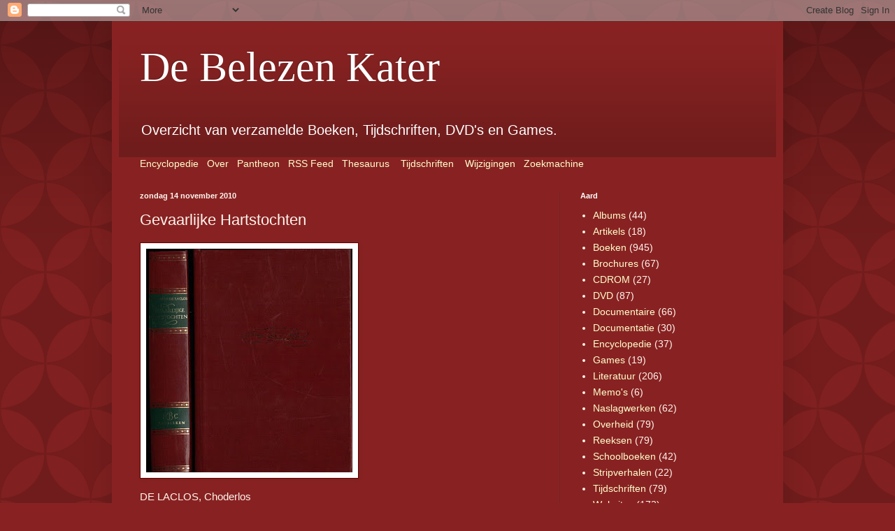

--- FILE ---
content_type: text/html; charset=UTF-8
request_url: http://debelezenkater.blogspot.com/2010/11/gevaarlijke-hartstochten.html
body_size: 18342
content:
<!DOCTYPE html>
<html class='v2' dir='ltr' lang='nl'>
<head>
<link href='https://www.blogger.com/static/v1/widgets/335934321-css_bundle_v2.css' rel='stylesheet' type='text/css'/>
<meta content='width=1100' name='viewport'/>
<meta content='text/html; charset=UTF-8' http-equiv='Content-Type'/>
<meta content='blogger' name='generator'/>
<link href='http://debelezenkater.blogspot.com/favicon.ico' rel='icon' type='image/x-icon'/>
<link href='http://debelezenkater.blogspot.com/2010/11/gevaarlijke-hartstochten.html' rel='canonical'/>
<link rel="alternate" type="application/atom+xml" title="De Belezen Kater - Atom" href="http://debelezenkater.blogspot.com/feeds/posts/default" />
<link rel="alternate" type="application/rss+xml" title="De Belezen Kater - RSS" href="http://debelezenkater.blogspot.com/feeds/posts/default?alt=rss" />
<link rel="service.post" type="application/atom+xml" title="De Belezen Kater - Atom" href="https://draft.blogger.com/feeds/7020669935370834093/posts/default" />

<link rel="alternate" type="application/atom+xml" title="De Belezen Kater - Atom" href="http://debelezenkater.blogspot.com/feeds/1820665623987646162/comments/default" />
<!--Can't find substitution for tag [blog.ieCssRetrofitLinks]-->
<link href='https://blogger.googleusercontent.com/img/b/R29vZ2xl/AVvXsEiMenBv3Pvf39wprkB7NaA9H8Jm722xT8VHTLu561-J-NqaB0NwTVums5uKydjaDvBYozJ-GtOIgDFL1hVu3ylsJBUgY3OhL6HzvvXqositICYu4U6yAfgJi6u_ib9tw33nr64BQZgsf3sm/s320/Gevaarlijke_Hartstochten.jpg' rel='image_src'/>
<meta content='http://debelezenkater.blogspot.com/2010/11/gevaarlijke-hartstochten.html' property='og:url'/>
<meta content='Gevaarlijke Hartstochten' property='og:title'/>
<meta content='  DE LACLOS, Choderlos  Gevaarlijke  Hartstochten  Klassiekenreeks  Nederlandse Boekenclub, Den Haag /  Antwerpen, z.j.   Originele Titel:  ...' property='og:description'/>
<meta content='https://blogger.googleusercontent.com/img/b/R29vZ2xl/AVvXsEiMenBv3Pvf39wprkB7NaA9H8Jm722xT8VHTLu561-J-NqaB0NwTVums5uKydjaDvBYozJ-GtOIgDFL1hVu3ylsJBUgY3OhL6HzvvXqositICYu4U6yAfgJi6u_ib9tw33nr64BQZgsf3sm/w1200-h630-p-k-no-nu/Gevaarlijke_Hartstochten.jpg' property='og:image'/>
<title>De Belezen Kater: Gevaarlijke Hartstochten</title>
<style id='page-skin-1' type='text/css'><!--
/*
-----------------------------------------------
Blogger Template Style
Name:     Simple
Designer: Blogger
URL:      www.blogger.com
----------------------------------------------- */
/* Content
----------------------------------------------- */
body {
font: normal normal 14px Arial, Tahoma, Helvetica, FreeSans, sans-serif;
color: #fff5ee;
background: #882222 url(//themes.googleusercontent.com/image?id=0BwVBOzw_-hbMODkzNDVjYTEtYzNiYi00YjRkLThkZjAtOGM0MGI5NzRhZjM4) repeat scroll top left;
padding: 0 40px 40px 40px;
}
html body .region-inner {
min-width: 0;
max-width: 100%;
width: auto;
}
h2 {
font-size: 22px;
}
a:link {
text-decoration:none;
color: #ffffcc;
}
a:visited {
text-decoration:none;
color: #ddbb99;
}
a:hover {
text-decoration:underline;
color: #ffffff;
}
.body-fauxcolumn-outer .fauxcolumn-inner {
background: transparent none repeat scroll top left;
_background-image: none;
}
.body-fauxcolumn-outer .cap-top {
position: absolute;
z-index: 1;
height: 400px;
width: 100%;
}
.body-fauxcolumn-outer .cap-top .cap-left {
width: 100%;
background: transparent url(//www.blogblog.com/1kt/simple/gradients_deep.png) repeat-x scroll top left;
_background-image: none;
}
.content-outer {
-moz-box-shadow: 0 0 40px rgba(0, 0, 0, .15);
-webkit-box-shadow: 0 0 5px rgba(0, 0, 0, .15);
-goog-ms-box-shadow: 0 0 10px #333333;
box-shadow: 0 0 40px rgba(0, 0, 0, .15);
margin-bottom: 1px;
}
.content-inner {
padding: 10px 10px;
}
.content-inner {
background-color: #882222;
}
/* Header
----------------------------------------------- */
.header-outer {
background: transparent url(//www.blogblog.com/1kt/simple/gradients_deep.png) repeat-x scroll 0 -400px;
_background-image: none;
}
.Header h1 {
font: normal normal 60px Georgia, Utopia, 'Palatino Linotype', Palatino, serif;
color: #ffffff;
text-shadow: -1px -1px 1px rgba(0, 0, 0, .2);
}
.Header h1 a {
color: #ffffff;
}
.Header .description {
font-size: 140%;
color: #ffffff;
}
.header-inner .Header .titlewrapper {
padding: 22px 30px;
}
.header-inner .Header .descriptionwrapper {
padding: 0 30px;
}
/* Tabs
----------------------------------------------- */
.tabs-inner .section:first-child {
border-top: 0 solid #772222;
}
.tabs-inner .section:first-child ul {
margin-top: -0;
border-top: 0 solid #772222;
border-left: 0 solid #772222;
border-right: 0 solid #772222;
}
.tabs-inner .widget ul {
background: #662222 none repeat-x scroll 0 -800px;
_background-image: none;
border-bottom: 1px solid #772222;
margin-top: 1px;
margin-left: -30px;
margin-right: -30px;
}
.tabs-inner .widget li a {
display: inline-block;
padding: .6em 1em;
font: normal normal 14px Arial, Tahoma, Helvetica, FreeSans, sans-serif;
color: #ffffcc;
border-left: 1px solid #882222;
border-right: 0 solid #772222;
}
.tabs-inner .widget li:first-child a {
border-left: none;
}
.tabs-inner .widget li.selected a, .tabs-inner .widget li a:hover {
color: #ffffff;
background-color: #552222;
text-decoration: none;
}
/* Columns
----------------------------------------------- */
.main-outer {
border-top: 0 solid #772222;
}
.fauxcolumn-left-outer .fauxcolumn-inner {
border-right: 1px solid #772222;
}
.fauxcolumn-right-outer .fauxcolumn-inner {
border-left: 1px solid #772222;
}
/* Headings
----------------------------------------------- */
div.widget > h2,
div.widget h2.title {
margin: 0 0 1em 0;
font: normal bold 11px Arial, Tahoma, Helvetica, FreeSans, sans-serif;
color: #ffffff;
}
/* Widgets
----------------------------------------------- */
.widget .zippy {
color: #999999;
text-shadow: 2px 2px 1px rgba(0, 0, 0, .1);
}
.widget .popular-posts ul {
list-style: none;
}
/* Posts
----------------------------------------------- */
h2.date-header {
font: normal bold 11px Arial, Tahoma, Helvetica, FreeSans, sans-serif;
}
.date-header span {
background-color: transparent;
color: #fff5ee;
padding: inherit;
letter-spacing: inherit;
margin: inherit;
}
.main-inner {
padding-top: 30px;
padding-bottom: 30px;
}
.main-inner .column-center-inner {
padding: 0 15px;
}
.main-inner .column-center-inner .section {
margin: 0 15px;
}
.post {
margin: 0 0 25px 0;
}
h3.post-title, .comments h4 {
font: normal normal 22px Arial, Tahoma, Helvetica, FreeSans, sans-serif;
margin: .75em 0 0;
}
.post-body {
font-size: 110%;
line-height: 1.4;
position: relative;
}
.post-body img, .post-body .tr-caption-container, .Profile img, .Image img,
.BlogList .item-thumbnail img {
padding: 4px;
background: #ffffff;
border: 1px solid #660000;
-moz-box-shadow: 1px 1px 5px rgba(0, 0, 0, .1);
-webkit-box-shadow: 1px 1px 5px rgba(0, 0, 0, .1);
box-shadow: 1px 1px 5px rgba(0, 0, 0, .1);
}
.post-body img, .post-body .tr-caption-container {
padding: 8px;
}
.post-body .tr-caption-container {
color: #333333;
}
.post-body .tr-caption-container img {
padding: 0;
background: transparent;
border: none;
-moz-box-shadow: 0 0 0 rgba(0, 0, 0, .1);
-webkit-box-shadow: 0 0 0 rgba(0, 0, 0, .1);
box-shadow: 0 0 0 rgba(0, 0, 0, .1);
}
.post-header {
margin: 0 0 1.5em;
line-height: 1.6;
font-size: 90%;
}
.post-footer {
margin: 20px -2px 0;
padding: 5px 10px;
color: #eeddcc;
background-color: #772222;
border-bottom: 1px solid transparent;
line-height: 1.6;
font-size: 90%;
}
#comments .comment-author {
padding-top: 1.5em;
border-top: 1px solid #772222;
background-position: 0 1.5em;
}
#comments .comment-author:first-child {
padding-top: 0;
border-top: none;
}
.avatar-image-container {
margin: .2em 0 0;
}
#comments .avatar-image-container img {
border: 1px solid #660000;
}
/* Comments
----------------------------------------------- */
.comments .comments-content .icon.blog-author {
background-repeat: no-repeat;
background-image: url([data-uri]);
}
.comments .comments-content .loadmore a {
border-top: 1px solid #999999;
border-bottom: 1px solid #999999;
}
.comments .comment-thread.inline-thread {
background-color: #772222;
}
.comments .continue {
border-top: 2px solid #999999;
}
/* Accents
---------------------------------------------- */
.section-columns td.columns-cell {
border-left: 1px solid #772222;
}
.blog-pager {
background: transparent none no-repeat scroll top center;
}
.blog-pager-older-link, .home-link,
.blog-pager-newer-link {
background-color: #882222;
padding: 5px;
}
.footer-outer {
border-top: 0 dashed #bbbbbb;
}
/* Mobile
----------------------------------------------- */
body.mobile  {
background-size: auto;
}
.mobile .body-fauxcolumn-outer {
background: transparent none repeat scroll top left;
}
.mobile .body-fauxcolumn-outer .cap-top {
background-size: 100% auto;
}
.mobile .content-outer {
-webkit-box-shadow: 0 0 3px rgba(0, 0, 0, .15);
box-shadow: 0 0 3px rgba(0, 0, 0, .15);
}
.mobile .tabs-inner .widget ul {
margin-left: 0;
margin-right: 0;
}
.mobile .post {
margin: 0;
}
.mobile .main-inner .column-center-inner .section {
margin: 0;
}
.mobile .date-header span {
padding: 0.1em 10px;
margin: 0 -10px;
}
.mobile h3.post-title {
margin: 0;
}
.mobile .blog-pager {
background: transparent none no-repeat scroll top center;
}
.mobile .footer-outer {
border-top: none;
}
.mobile .main-inner, .mobile .footer-inner {
background-color: #882222;
}
.mobile-index-contents {
color: #fff5ee;
}
.mobile-link-button {
background-color: #ffffcc;
}
.mobile-link-button a:link, .mobile-link-button a:visited {
color: #882222;
}
.mobile .tabs-inner .section:first-child {
border-top: none;
}
.mobile .tabs-inner .PageList .widget-content {
background-color: #552222;
color: #ffffff;
border-top: 1px solid #772222;
border-bottom: 1px solid #772222;
}
.mobile .tabs-inner .PageList .widget-content .pagelist-arrow {
border-left: 1px solid #772222;
}

--></style>
<style id='template-skin-1' type='text/css'><!--
body {
min-width: 960px;
}
.content-outer, .content-fauxcolumn-outer, .region-inner {
min-width: 960px;
max-width: 960px;
_width: 960px;
}
.main-inner .columns {
padding-left: 0;
padding-right: 310px;
}
.main-inner .fauxcolumn-center-outer {
left: 0;
right: 310px;
/* IE6 does not respect left and right together */
_width: expression(this.parentNode.offsetWidth -
parseInt("0") -
parseInt("310px") + 'px');
}
.main-inner .fauxcolumn-left-outer {
width: 0;
}
.main-inner .fauxcolumn-right-outer {
width: 310px;
}
.main-inner .column-left-outer {
width: 0;
right: 100%;
margin-left: -0;
}
.main-inner .column-right-outer {
width: 310px;
margin-right: -310px;
}
#layout {
min-width: 0;
}
#layout .content-outer {
min-width: 0;
width: 800px;
}
#layout .region-inner {
min-width: 0;
width: auto;
}
body#layout div.add_widget {
padding: 8px;
}
body#layout div.add_widget a {
margin-left: 32px;
}
--></style>
<style>
    body {background-image:url(\/\/themes.googleusercontent.com\/image?id=0BwVBOzw_-hbMODkzNDVjYTEtYzNiYi00YjRkLThkZjAtOGM0MGI5NzRhZjM4);}
    
@media (max-width: 200px) { body {background-image:url(\/\/themes.googleusercontent.com\/image?id=0BwVBOzw_-hbMODkzNDVjYTEtYzNiYi00YjRkLThkZjAtOGM0MGI5NzRhZjM4&options=w200);}}
@media (max-width: 400px) and (min-width: 201px) { body {background-image:url(\/\/themes.googleusercontent.com\/image?id=0BwVBOzw_-hbMODkzNDVjYTEtYzNiYi00YjRkLThkZjAtOGM0MGI5NzRhZjM4&options=w400);}}
@media (max-width: 800px) and (min-width: 401px) { body {background-image:url(\/\/themes.googleusercontent.com\/image?id=0BwVBOzw_-hbMODkzNDVjYTEtYzNiYi00YjRkLThkZjAtOGM0MGI5NzRhZjM4&options=w800);}}
@media (max-width: 1200px) and (min-width: 801px) { body {background-image:url(\/\/themes.googleusercontent.com\/image?id=0BwVBOzw_-hbMODkzNDVjYTEtYzNiYi00YjRkLThkZjAtOGM0MGI5NzRhZjM4&options=w1200);}}
/* Last tag covers anything over one higher than the previous max-size cap. */
@media (min-width: 1201px) { body {background-image:url(\/\/themes.googleusercontent.com\/image?id=0BwVBOzw_-hbMODkzNDVjYTEtYzNiYi00YjRkLThkZjAtOGM0MGI5NzRhZjM4&options=w1600);}}
  </style>
<link href='https://draft.blogger.com/dyn-css/authorization.css?targetBlogID=7020669935370834093&amp;zx=5ebd7e7d-9858-4757-af31-883f1cec3046' media='none' onload='if(media!=&#39;all&#39;)media=&#39;all&#39;' rel='stylesheet'/><noscript><link href='https://draft.blogger.com/dyn-css/authorization.css?targetBlogID=7020669935370834093&amp;zx=5ebd7e7d-9858-4757-af31-883f1cec3046' rel='stylesheet'/></noscript>
<meta name='google-adsense-platform-account' content='ca-host-pub-1556223355139109'/>
<meta name='google-adsense-platform-domain' content='blogspot.com'/>

</head>
<body class='loading variant-deep'>
<div class='navbar section' id='navbar' name='Navbar'><div class='widget Navbar' data-version='1' id='Navbar1'><script type="text/javascript">
    function setAttributeOnload(object, attribute, val) {
      if(window.addEventListener) {
        window.addEventListener('load',
          function(){ object[attribute] = val; }, false);
      } else {
        window.attachEvent('onload', function(){ object[attribute] = val; });
      }
    }
  </script>
<div id="navbar-iframe-container"></div>
<script type="text/javascript" src="https://apis.google.com/js/platform.js"></script>
<script type="text/javascript">
      gapi.load("gapi.iframes:gapi.iframes.style.bubble", function() {
        if (gapi.iframes && gapi.iframes.getContext) {
          gapi.iframes.getContext().openChild({
              url: 'https://draft.blogger.com/navbar/7020669935370834093?po\x3d1820665623987646162\x26origin\x3dhttp://debelezenkater.blogspot.com',
              where: document.getElementById("navbar-iframe-container"),
              id: "navbar-iframe"
          });
        }
      });
    </script><script type="text/javascript">
(function() {
var script = document.createElement('script');
script.type = 'text/javascript';
script.src = '//pagead2.googlesyndication.com/pagead/js/google_top_exp.js';
var head = document.getElementsByTagName('head')[0];
if (head) {
head.appendChild(script);
}})();
</script>
</div></div>
<div class='body-fauxcolumns'>
<div class='fauxcolumn-outer body-fauxcolumn-outer'>
<div class='cap-top'>
<div class='cap-left'></div>
<div class='cap-right'></div>
</div>
<div class='fauxborder-left'>
<div class='fauxborder-right'></div>
<div class='fauxcolumn-inner'>
</div>
</div>
<div class='cap-bottom'>
<div class='cap-left'></div>
<div class='cap-right'></div>
</div>
</div>
</div>
<div class='content'>
<div class='content-fauxcolumns'>
<div class='fauxcolumn-outer content-fauxcolumn-outer'>
<div class='cap-top'>
<div class='cap-left'></div>
<div class='cap-right'></div>
</div>
<div class='fauxborder-left'>
<div class='fauxborder-right'></div>
<div class='fauxcolumn-inner'>
</div>
</div>
<div class='cap-bottom'>
<div class='cap-left'></div>
<div class='cap-right'></div>
</div>
</div>
</div>
<div class='content-outer'>
<div class='content-cap-top cap-top'>
<div class='cap-left'></div>
<div class='cap-right'></div>
</div>
<div class='fauxborder-left content-fauxborder-left'>
<div class='fauxborder-right content-fauxborder-right'></div>
<div class='content-inner'>
<header>
<div class='header-outer'>
<div class='header-cap-top cap-top'>
<div class='cap-left'></div>
<div class='cap-right'></div>
</div>
<div class='fauxborder-left header-fauxborder-left'>
<div class='fauxborder-right header-fauxborder-right'></div>
<div class='region-inner header-inner'>
<div class='header section' id='header' name='Koptekst'><div class='widget Header' data-version='1' id='Header1'>
<div id='header-inner'>
<div class='titlewrapper'>
<h1 class='title'>
<a href='http://debelezenkater.blogspot.com/'>
De Belezen Kater
</a>
</h1>
</div>
<div class='descriptionwrapper'>
<p class='description'><span>Overzicht van verzamelde Boeken, Tijdschriften, DVD's en Games.</span></p>
</div>
</div>
</div></div>
</div>
</div>
<div class='header-cap-bottom cap-bottom'>
<div class='cap-left'></div>
<div class='cap-right'></div>
</div>
</div>
</header>
<div class='tabs-outer'>
<div class='tabs-cap-top cap-top'>
<div class='cap-left'></div>
<div class='cap-right'></div>
</div>
<div class='fauxborder-left tabs-fauxborder-left'>
<div class='fauxborder-right tabs-fauxborder-right'></div>
<div class='region-inner tabs-inner'>
<div class='tabs section' id='crosscol' name='Alle kolommen'><div class='widget HTML' data-version='1' id='HTML2'>
<div class='widget-content'>
<a href="http://debelezenkater.blogspot.com/p/encyclopedie.html">Encyclopedie</a>&nbsp;&nbsp;&nbsp;<a href="http://debelezenkater.blogspot.be/p/over-de-belezen.html">Over</a>&nbsp;&nbsp;&nbsp;<a href="http://debelezenkater.blogspot.be/search/label/Pantheon">Pantheon</a>&nbsp;&nbsp;&nbsp;<a href="http://debelezenkater.blogspot.com/feeds/posts/default">RSS Feed</a>&nbsp;&nbsp;&nbsp;<a href="http://debelezenkater.blogspot.be/p/thesaurus.html">Thesaurus</a>&nbsp;&nbsp;&nbsp;
<a href="http://debelezenkater.blogspot.be/p/tijdschriften.html">Tijdschriften</a>&nbsp;&nbsp;&nbsp;
<a href="http://debelezenkater.blogspot.com/feeds/posts/default?orderby=updated">Wijzigingen</a>&nbsp;&nbsp;&nbsp;<a href="http://debelezenkater.blogspot.be/p/zoekmachine.html">Zoekmachine</a>&nbsp;&nbsp;&nbsp;
</div>
<div class='clear'></div>
</div></div>
<div class='tabs no-items section' id='crosscol-overflow' name='Cross-Column 2'></div>
</div>
</div>
<div class='tabs-cap-bottom cap-bottom'>
<div class='cap-left'></div>
<div class='cap-right'></div>
</div>
</div>
<div class='main-outer'>
<div class='main-cap-top cap-top'>
<div class='cap-left'></div>
<div class='cap-right'></div>
</div>
<div class='fauxborder-left main-fauxborder-left'>
<div class='fauxborder-right main-fauxborder-right'></div>
<div class='region-inner main-inner'>
<div class='columns fauxcolumns'>
<div class='fauxcolumn-outer fauxcolumn-center-outer'>
<div class='cap-top'>
<div class='cap-left'></div>
<div class='cap-right'></div>
</div>
<div class='fauxborder-left'>
<div class='fauxborder-right'></div>
<div class='fauxcolumn-inner'>
</div>
</div>
<div class='cap-bottom'>
<div class='cap-left'></div>
<div class='cap-right'></div>
</div>
</div>
<div class='fauxcolumn-outer fauxcolumn-left-outer'>
<div class='cap-top'>
<div class='cap-left'></div>
<div class='cap-right'></div>
</div>
<div class='fauxborder-left'>
<div class='fauxborder-right'></div>
<div class='fauxcolumn-inner'>
</div>
</div>
<div class='cap-bottom'>
<div class='cap-left'></div>
<div class='cap-right'></div>
</div>
</div>
<div class='fauxcolumn-outer fauxcolumn-right-outer'>
<div class='cap-top'>
<div class='cap-left'></div>
<div class='cap-right'></div>
</div>
<div class='fauxborder-left'>
<div class='fauxborder-right'></div>
<div class='fauxcolumn-inner'>
</div>
</div>
<div class='cap-bottom'>
<div class='cap-left'></div>
<div class='cap-right'></div>
</div>
</div>
<!-- corrects IE6 width calculation -->
<div class='columns-inner'>
<div class='column-center-outer'>
<div class='column-center-inner'>
<div class='main section' id='main' name='Algemeen'><div class='widget Blog' data-version='1' id='Blog1'>
<div class='blog-posts hfeed'>

          <div class="date-outer">
        
<h2 class='date-header'><span>zondag 14 november 2010</span></h2>

          <div class="date-posts">
        
<div class='post-outer'>
<div class='post hentry' itemprop='blogPost' itemscope='itemscope' itemtype='http://schema.org/BlogPosting'>
<meta content='https://blogger.googleusercontent.com/img/b/R29vZ2xl/AVvXsEiMenBv3Pvf39wprkB7NaA9H8Jm722xT8VHTLu561-J-NqaB0NwTVums5uKydjaDvBYozJ-GtOIgDFL1hVu3ylsJBUgY3OhL6HzvvXqositICYu4U6yAfgJi6u_ib9tw33nr64BQZgsf3sm/s320/Gevaarlijke_Hartstochten.jpg' itemprop='image_url'/>
<meta content='7020669935370834093' itemprop='blogId'/>
<meta content='1820665623987646162' itemprop='postId'/>
<a name='1820665623987646162'></a>
<h3 class='post-title entry-title' itemprop='name'>
Gevaarlijke Hartstochten
</h3>
<div class='post-header'>
<div class='post-header-line-1'></div>
</div>
<div class='post-body entry-content' id='post-body-1820665623987646162' itemprop='description articleBody'>
<div dir="ltr" style="text-align: left;" trbidi="on">
<a href="https://blogger.googleusercontent.com/img/b/R29vZ2xl/AVvXsEiMenBv3Pvf39wprkB7NaA9H8Jm722xT8VHTLu561-J-NqaB0NwTVums5uKydjaDvBYozJ-GtOIgDFL1hVu3ylsJBUgY3OhL6HzvvXqositICYu4U6yAfgJi6u_ib9tw33nr64BQZgsf3sm/s1600/Gevaarlijke_Hartstochten.jpg" onblur="try {parent.deselectBloggerImageGracefully();} catch(e) {}"><img alt="" border="0" id="BLOGGER_PHOTO_ID_5539531966342954754" src="https://blogger.googleusercontent.com/img/b/R29vZ2xl/AVvXsEiMenBv3Pvf39wprkB7NaA9H8Jm722xT8VHTLu561-J-NqaB0NwTVums5uKydjaDvBYozJ-GtOIgDFL1hVu3ylsJBUgY3OhL6HzvvXqositICYu4U6yAfgJi6u_ib9tw33nr64BQZgsf3sm/s320/Gevaarlijke_Hartstochten.jpg" style="height: 320px; margin: 0pt 10px 10px 0pt; width: 295px;" /></a><br />
DE LACLOS, Choderlos<br />
<b>Gevaarlijke  Hartstochten</b><br />
Klassiekenreeks<br />
Nederlandse Boekenclub, Den Haag /  Antwerpen, z.j. <br />
<br />
Originele Titel:<br />
<i>Les Liaisons dangereuses</i>  (1782)<br />
Vertaling: Frans van Oldenburg Ermke  <br />
<ul>
<li><a href="http://nl.wikipedia.org/wiki/Les_Liaisons_dangereuses">Wikipedia:Les_Liaisons_dangereuses</a>   </li>
<li><a href="http://nl.wikipedia.org/wiki/Pierre_Choderlos_de_Laclos">Wikipedia:Pierre_Choderlos_de_Laclos</a>  </li>
</ul>
</div>
<div style='clear: both;'></div>
</div>
<div class='post-footer'>
<div class='post-footer-line post-footer-line-1'><span class='post-author vcard'>
Gepost door
<span class='fn' itemprop='author' itemscope='itemscope' itemtype='http://schema.org/Person'>
<meta content='https://draft.blogger.com/profile/13168495862299615752' itemprop='url'/>
<a class='g-profile' href='https://draft.blogger.com/profile/13168495862299615752' rel='author' title='author profile'>
<span itemprop='name'>Eric Verdonck</span>
</a>
</span>
</span>
<span class='post-timestamp'>
op
<meta content='http://debelezenkater.blogspot.com/2010/11/gevaarlijke-hartstochten.html' itemprop='url'/>
<a class='timestamp-link' href='http://debelezenkater.blogspot.com/2010/11/gevaarlijke-hartstochten.html' rel='bookmark' title='permanent link'><abbr class='published' itemprop='datePublished' title='2010-11-14T23:12:00+01:00'>23:12</abbr></a>
</span>
<span class='post-comment-link'>
</span>
<span class='post-icons'>
<span class='item-control blog-admin pid-317756423'>
<a href='https://draft.blogger.com/post-edit.g?blogID=7020669935370834093&postID=1820665623987646162&from=pencil' title='Post bewerken'>
<img alt='' class='icon-action' height='18' src='https://resources.blogblog.com/img/icon18_edit_allbkg.gif' width='18'/>
</a>
</span>
</span>
<div class='post-share-buttons goog-inline-block'>
<a class='goog-inline-block share-button sb-email' href='https://draft.blogger.com/share-post.g?blogID=7020669935370834093&postID=1820665623987646162&target=email' target='_blank' title='Dit e-mailen
'><span class='share-button-link-text'>Dit e-mailen
</span></a><a class='goog-inline-block share-button sb-blog' href='https://draft.blogger.com/share-post.g?blogID=7020669935370834093&postID=1820665623987646162&target=blog' onclick='window.open(this.href, "_blank", "height=270,width=475"); return false;' target='_blank' title='Dit bloggen!'><span class='share-button-link-text'>Dit bloggen!</span></a><a class='goog-inline-block share-button sb-twitter' href='https://draft.blogger.com/share-post.g?blogID=7020669935370834093&postID=1820665623987646162&target=twitter' target='_blank' title='Delen via X'><span class='share-button-link-text'>Delen via X</span></a><a class='goog-inline-block share-button sb-facebook' href='https://draft.blogger.com/share-post.g?blogID=7020669935370834093&postID=1820665623987646162&target=facebook' onclick='window.open(this.href, "_blank", "height=430,width=640"); return false;' target='_blank' title='Delen op Facebook'><span class='share-button-link-text'>Delen op Facebook</span></a><a class='goog-inline-block share-button sb-pinterest' href='https://draft.blogger.com/share-post.g?blogID=7020669935370834093&postID=1820665623987646162&target=pinterest' target='_blank' title='Delen op Pinterest'><span class='share-button-link-text'>Delen op Pinterest</span></a>
</div>
</div>
<div class='post-footer-line post-footer-line-2'><span class='post-labels'>
Labels:
<a href='http://debelezenkater.blogspot.com/search/label/Boeken' rel='tag'>Boeken</a>,
<a href='http://debelezenkater.blogspot.com/search/label/Literatuur' rel='tag'>Literatuur</a>
</span>
</div>
<div class='post-footer-line post-footer-line-3'><span class='post-location'>
</span>
</div>
</div>
</div>
<div class='comments' id='comments'>
<a name='comments'></a>
<h4>Geen opmerkingen:</h4>
<div id='Blog1_comments-block-wrapper'>
<dl class='avatar-comment-indent' id='comments-block'>
</dl>
</div>
<p class='comment-footer'>
<div class='comment-form'>
<a name='comment-form'></a>
<h4 id='comment-post-message'>Een reactie posten</h4>
<p>
</p>
<a href='https://draft.blogger.com/comment/frame/7020669935370834093?po=1820665623987646162&hl=nl&saa=85391&origin=http://debelezenkater.blogspot.com' id='comment-editor-src'></a>
<iframe allowtransparency='true' class='blogger-iframe-colorize blogger-comment-from-post' frameborder='0' height='410px' id='comment-editor' name='comment-editor' src='' width='100%'></iframe>
<script src='https://www.blogger.com/static/v1/jsbin/2830521187-comment_from_post_iframe.js' type='text/javascript'></script>
<script type='text/javascript'>
      BLOG_CMT_createIframe('https://draft.blogger.com/rpc_relay.html');
    </script>
</div>
</p>
</div>
</div>

        </div></div>
      
</div>
<div class='blog-pager' id='blog-pager'>
<span id='blog-pager-newer-link'>
<a class='blog-pager-newer-link' href='http://debelezenkater.blogspot.com/2010/11/nana.html' id='Blog1_blog-pager-newer-link' title='Nieuwere post'>Nieuwere post</a>
</span>
<span id='blog-pager-older-link'>
<a class='blog-pager-older-link' href='http://debelezenkater.blogspot.com/2010/11/liefdesavonturen-van-don-juan.html' id='Blog1_blog-pager-older-link' title='Oudere post'>Oudere post</a>
</span>
<a class='home-link' href='http://debelezenkater.blogspot.com/'>Homepage</a>
</div>
<div class='clear'></div>
<div class='post-feeds'>
<div class='feed-links'>
Abonneren op:
<a class='feed-link' href='http://debelezenkater.blogspot.com/feeds/1820665623987646162/comments/default' target='_blank' type='application/atom+xml'>Reacties posten (Atom)</a>
</div>
</div>
</div></div>
</div>
</div>
<div class='column-left-outer'>
<div class='column-left-inner'>
<aside>
</aside>
</div>
</div>
<div class='column-right-outer'>
<div class='column-right-inner'>
<aside>
<div class='sidebar section' id='sidebar-right-1'><div class='widget Label' data-version='1' id='Label2'>
<h2>Aard</h2>
<div class='widget-content list-label-widget-content'>
<ul>
<li>
<a dir='ltr' href='http://debelezenkater.blogspot.com/search/label/Albums'>Albums</a>
<span dir='ltr'>(44)</span>
</li>
<li>
<a dir='ltr' href='http://debelezenkater.blogspot.com/search/label/Artikels'>Artikels</a>
<span dir='ltr'>(18)</span>
</li>
<li>
<a dir='ltr' href='http://debelezenkater.blogspot.com/search/label/Boeken'>Boeken</a>
<span dir='ltr'>(945)</span>
</li>
<li>
<a dir='ltr' href='http://debelezenkater.blogspot.com/search/label/Brochures'>Brochures</a>
<span dir='ltr'>(67)</span>
</li>
<li>
<a dir='ltr' href='http://debelezenkater.blogspot.com/search/label/CDROM'>CDROM</a>
<span dir='ltr'>(27)</span>
</li>
<li>
<a dir='ltr' href='http://debelezenkater.blogspot.com/search/label/DVD'>DVD</a>
<span dir='ltr'>(87)</span>
</li>
<li>
<a dir='ltr' href='http://debelezenkater.blogspot.com/search/label/Documentaire'>Documentaire</a>
<span dir='ltr'>(66)</span>
</li>
<li>
<a dir='ltr' href='http://debelezenkater.blogspot.com/search/label/Documentatie'>Documentatie</a>
<span dir='ltr'>(30)</span>
</li>
<li>
<a dir='ltr' href='http://debelezenkater.blogspot.com/search/label/Encyclopedie'>Encyclopedie</a>
<span dir='ltr'>(37)</span>
</li>
<li>
<a dir='ltr' href='http://debelezenkater.blogspot.com/search/label/Games'>Games</a>
<span dir='ltr'>(19)</span>
</li>
<li>
<a dir='ltr' href='http://debelezenkater.blogspot.com/search/label/Literatuur'>Literatuur</a>
<span dir='ltr'>(206)</span>
</li>
<li>
<a dir='ltr' href='http://debelezenkater.blogspot.com/search/label/Memo%27s'>Memo&#39;s</a>
<span dir='ltr'>(6)</span>
</li>
<li>
<a dir='ltr' href='http://debelezenkater.blogspot.com/search/label/Naslagwerken'>Naslagwerken</a>
<span dir='ltr'>(62)</span>
</li>
<li>
<a dir='ltr' href='http://debelezenkater.blogspot.com/search/label/Overheid'>Overheid</a>
<span dir='ltr'>(79)</span>
</li>
<li>
<a dir='ltr' href='http://debelezenkater.blogspot.com/search/label/Reeksen'>Reeksen</a>
<span dir='ltr'>(79)</span>
</li>
<li>
<a dir='ltr' href='http://debelezenkater.blogspot.com/search/label/Schoolboeken'>Schoolboeken</a>
<span dir='ltr'>(42)</span>
</li>
<li>
<a dir='ltr' href='http://debelezenkater.blogspot.com/search/label/Stripverhalen'>Stripverhalen</a>
<span dir='ltr'>(22)</span>
</li>
<li>
<a dir='ltr' href='http://debelezenkater.blogspot.com/search/label/Tijdschriften'>Tijdschriften</a>
<span dir='ltr'>(79)</span>
</li>
<li>
<a dir='ltr' href='http://debelezenkater.blogspot.com/search/label/Websites'>Websites</a>
<span dir='ltr'>(172)</span>
</li>
<li>
<a dir='ltr' href='http://debelezenkater.blogspot.com/search/label/Weekbladen'>Weekbladen</a>
<span dir='ltr'>(14)</span>
</li>
<li>
<a dir='ltr' href='http://debelezenkater.blogspot.com/search/label/Woordenboeken'>Woordenboeken</a>
<span dir='ltr'>(24)</span>
</li>
<li>
<a dir='ltr' href='http://debelezenkater.blogspot.com/search/label/e-books'>e-books</a>
<span dir='ltr'>(195)</span>
</li>
<li>
<a dir='ltr' href='http://debelezenkater.blogspot.com/search/label/e-zines'>e-zines</a>
<span dir='ltr'>(14)</span>
</li>
<li>
<a dir='ltr' href='http://debelezenkater.blogspot.com/search/label/speelfilm'>speelfilm</a>
<span dir='ltr'>(84)</span>
</li>
</ul>
<div class='clear'></div>
</div>
</div><div class='widget LinkList' data-version='1' id='LinkList1'>
<h2>Boeken</h2>
<div class='widget-content'>
<ul>
<li><a href='http://www.bibliotheek.be/'>Bibliotheek.be</a></li>
<li><a href='http://pbs.limburg.be/'>Bibliotheeknet Limburg</a></li>
<li><a href='http://www.boek.be/'>Boek.be</a></li>
<li><a href='http://www.boekbeschrijvingen.nl/'>Boekbeschrijvingen</a></li>
<li><a href='http://boekenbeurs.be/'>Boekenbeurs.be</a></li>
<li><a href='https://boekenland.wordpress.com/'>Boekenland</a></li>
<li><a href='http://www.boekmeter.nl/'>Boekmeter</a></li>
<li><a href='http://www.detijdschriften.be/'>CeLT in Vlaanderen</a></li>
<li><a href='http://www.deboekenplank.nl/'>De Boekenplank</a></li>
<li><a href='https://www.bibliotheekblad.nl/nieuws/nieuwsarchief/bericht/1000007980/nbd_biblion_stopt_met_website_boekensalon'>De Boekensalon</a></li>
<li><a href='http://kookboekenrecensent.blogspot.be/'>De Kookboekenrecensent</a></li>
<li><a href='http://mededelingen.over-blog.com/article-opgedoekt-vlabin-de-leeswelp-en-de-leeswolf-125211869.html'>De Leeswolf</a></li>
<li><a href='http://belgica.kbr.be/'>Digitale Bibliotheek Belgica</a></li>
<li><a href='http://www.dbnl.org/'>Digitale Bibliotheek Nederlandse Letteren</a></li>
<li><a href='http://www.ethesis.net/'>E-thesis.net</a></li>
<li><a href='http://www.boekensite.net/'>Eric's Boekensite</a></li>
<li><a href='http://www.gutenberg.org/browse/languages/nl'>Gutenberg Dutch</a></li>
<li><a href='http://www.nlpvf.nl/tijdschriften/raamwerk.php'>Het Literaire Tijdschrift</a></li>
<li><a href='http://verzameloord.blogspot.be/search/label/boek'>Het Verzameloord</a></li>
<li><a href='http://www.iedereenleest.be/'>Iedereen Leest</a></li>
<li><a href='http://www.librarything.nl/catalog_bottom.php?view=ericverdonck'>Librarything</a></li>
<li><a href='http://www.literatuurplein.nl/'>Literatuurplein</a></li>
<li><a href='http://www.stichtinglezen.be/'>Stichting Lezen</a></li>
</ul>
<div class='clear'></div>
</div>
</div><div class='widget LinkList' data-version='1' id='LinkList3'>
<h2>Magazines</h2>
<div class='widget-content'>
<ul>
<li><a href='http://art-decoration.dekio.fr/'>Art & Décoration</a></li>
<li><a href='http://www.billboard.com/'>Billboard</a></li>
<li><a href='http://www.biography.com/'>Biography</a></li>
<li><a href='http://www.bravo.de/'>Bravo</a></li>
<li><a href='http://www.bresmagazine.nl/'>Bres Magazine</a></li>
<li><a href='http://www.burdastyle.de/magazine/'>Burda Moden</a></li>
<li><a href='http://www.cosmopolitan.com/'>Cosmopolitan</a></li>
<li><a href='http://www.cosmopolitan.nl/'>Cosmopolitan nl</a></li>
<li><a href='http://www.ambiance.be/'>Culinaire Ambiance</a></li>
<li><a href='http://www.legalworld.be/'>De Juristenkrant</a></li>
<li><a href='http://www.spiegel.de/'>Der Spiegel</a></li>
<li><a href='http://www.yourdiscovery.com/'>Discovery</a></li>
<li><a href='http://nl.elle.be/'>Elle</a></li>
<li><a href='http://www.maison-deco.com/'>Elle Maison</a></li>
<li><a href='http://www.elsevier.nl/'>Elsevier</a></li>
<li><a href='http://www.eos.be/'>Eos</a></li>
<li><a href='http://www.flair.be/'>Flair</a></li>
<li><a href='http://www.focusmedia.nl/'>Focus</a></li>
<li><a href='http://www.geo.de/'>Geo Magazin</a></li>
<li><a href='http://www.grande.be/'>Grande</a></li>
<li><a href='http://www.happinez.nl/'>Happinez</a></li>
<li><a href='http://www.history.com/'>History</a></li>
<li><a href='http://www.humo.be/'>Humo</a></li>
<li><a href='http://www.kijkmagazine.nl/'>Kijk</a></li>
<li><a href='http://www.knack.be/'>Knack</a></li>
<li><a href='http://www.monde-diplomatique.fr/'>Le Monde Diplo</a></li>
<li><a href='http://www.libelle.be/'>Libelle</a></li>
<li><a href='http://www.life.com/'>Life</a></li>
<li><a href='http://www.marieclaire.com/'>Marie Claire</a></li>
<li><a href='http://www.marieclaire.nl/'>Marie Claire nl</a></li>
<li><a href='http://www.oor.nl/'>Muziekkrant Oor</a></li>
<li><a href='http://natgeotv.com/nl'>NG Channel</a></li>
<li><a href='http://magazine.nationalgeographic.nl/'>National Geographic</a></li>
<li><a href='http://weekend.knack.be/lifestyle/nest/'>Nest</a></li>
<li><a href='http://www.nina.be/'>Nina</a></li>
<li><a href='http://www.oudersvannu.nl/'>Ouders van nu</a></li>
<li><a href='http://www.p-magazine.be/'>P-Magazine</a></li>
<li><a href='http://www.pc-active.nl/'>PC-Active</a></li>
<li><a href='http://www.para-astro.be/magazine'>Para - Astro</a></li>
<li><a href='http://www.paravisie.nl/'>Paravisie</a></li>
<li><a href='http://www.parismatch.com/'>Paris Match</a></li>
<li><a href='http://www.rollingstone.com/'>Rolling Stone</a></li>
<li><a href='http://www.economist.com/'>The Economist</a></li>
<li><a href='http://www.time.com/'>Time Magazine</a></li>
<li><a href='http://www.trends.be/nl/index.jsp'>Trends</a></li>
<li><a href='http://www.variety.com/'>Variety</a></li>
<li><a href='http://www.vogue.fr/'>Vogue</a></li>
<li><a href='http://www.wired.com/wiredscience/'>Wired Science</a></li>
<li><a href='http://www.zdnet.be/'>ZDNet</a></li>
</ul>
<div class='clear'></div>
</div>
</div><div class='widget LinkList' data-version='1' id='LinkList5'>
<h2>Journaals</h2>
<div class='widget-content'>
<ul>
<li><a href='http://www.belga.be/'>Belga Press</a></li>
<li><a href='http://www.demorgen.be/'>De Morgen</a></li>
<li><a href='http://www.standaard.be/'>De Standaard</a></li>
<li><a href='http://www.tijd.be/'>De Tijd</a></li>
<li><a href='http://www.hbvl.be/'>Het Belang van Limburg</a></li>
<li><a href='http://deredactie.be/'>Het Journaal</a></li>
<li><a href='http://www.hln.be/'>Het Laatste Nieuws</a></li>
<li><a href='http://www.lecho.be/'>L'Echo de la Bourse</a></li>
<li><a href='http://www.lalibre.be/'>La Libre Belgique</a></li>
<li><a href='http://www.lefigaro.fr/'>Le Figaro</a></li>
<li><a href='http://www.lemonde.fr/'>Le Monde</a></li>
<li><a href='http://www.lesoir.be/'>Le Soir</a></li>
<li><a href='http://www.liberation.fr/'>Libération</a></li>
<li><a href='http://www.nrc.nl/'>NRC Handelsblad</a></li>
<li><a href='http://www.nytimes.com/'>NY Times</a></li>
<li><a href='http://www.telegraaf.nl/'>Telegraaf</a></li>
<li><a href='http://www.thetimes.co.uk/'>The Times</a></li>
<li><a href='http://www.volkskrant.nl/'>Volkskrant</a></li>
</ul>
<div class='clear'></div>
</div>
</div><div class='widget LinkList' data-version='1' id='LinkList4'>
<h2>Boekhandels</h2>
<div class='widget-content'>
<ul>
<li><a href='http://www.antiqbook.nl/'>Antiqbook</a></li>
<li><a href='http://www.catawiki.nl/'>CataWiki</a></li>
<li><a href='http://www.deslegte.com/'>De Slegte</a></li>
<li><a href='http://www.vvvmaastricht.nl/boekhandel-dominicanen.html'>Dominicanen</a></li>
<li><a href='https://www.eci.be/'>ECI Boeken Muziek</a></li>
<li><a href='http://www.groenewaterman.be'>Groene Waterman</a></li>
<li><a href='http://www.jongbloed.nl/'>Jongbloed</a></li>
<li><a href='http://www.libris.nl/'>Libris</a></li>
<li><a href='http://www.proxis.be/'>Proxis</a></li>
<li><a href='http://www.producten.reedbusiness.nl/'>Reed Business</a></li>
<li><a href='https://www.standaardboekhandel.be/'>Standaard Boekhandel</a></li>
<li><a href='http://www.faillissementsdossier.be/nl/faillissement/1025297/wetenschappelijke-boekhandel-j-story-scientia.aspx'>Story-Scientia</a></li>
<li><a href='http://www.2dehands.be/boeken-strips/'>Tweedehands</a></li>
</ul>
<div class='clear'></div>
</div>
</div><div class='widget LinkList' data-version='1' id='LinkList2'>
<h2>Uitgeversconcerns</h2>
<div class='widget-content'>
<ul>
<li><a href='http://www.ankh-hermes.nl/'>Ankh Hermes</a></li>
<li><a href='http://www.audax.nl/'>Audax</a></li>
<li><a href='http://www.bbc.co.uk/'>BBC</a></li>
<li><a href='http://www.bertelsmann.com/'>Bertelsmann</a></li>
<li><a href='http://www.bloomsbury.com/'>Bloomsbury</a></li>
<li><a href='http://www.cbscorporation.com/'>CBS Corporation</a></li>
<li><a href='http://www.columbiarecords.com/'>Columbia Records</a></li>
<li><a href='http://www.concentra.be/'>Concentra</a></li>
<li><a href='http://www.davidsfonds.be/publisher/'>Davidsfonds</a></li>
<li><a href='http://www.magnet.be/'>De Persgroep</a></li>
<li><a href='http://disneyinternational.com/'>Disney</a></li>
<li><a href='http://www.dupuis.com/'>Dupuis</a></li>
<li><a href='http://www.emimusic.be/index.php'>EMI Music</a></li>
<li><a href='http://www.fox.be/'>Fox</a></li>
<li><a href='http://www.gaumont.fr/'>Gaumont</a></li>
<li><a href='http://www.hachette.com/'>Hachette</a></li>
<li><a href='http://www.intersentia.be/'>Intersentia</a></li>
<li><a href='http://www.kosmos.de/'>Kosmos</a></li>
<li><a href='http://www.lagardere.com/'>Lagardère</a></li>
<li><a href='http://www.lannoo.be/'>Lannoo Groep</a></li>
<li><a href='http://www.larousse.fr/'>Larousse</a></li>
<li><a href='http://www.meulenhoffboekerij.nl/'>Meulenhoff Boekerij</a></li>
<li><a href='http://www.mgm.com/'>MGM</a></li>
<li><a href='http://www.nationalgeographic.com/'>National Geographic</a></li>
<li><a href='http://www.patmos.de/'>Patmos</a></li>
<li><a href='http://www.penguin.com/'>Penguin</a></li>
<li><a href='http://www.reed-elsevier.com/'>Reed Elsevier</a></li>
<li><a href='http://www.roularta.be/'>Roularta</a></li>
<li><a href='http://www.sanoma-magazines.be/'>Sanoma</a></li>
<li><a href='http://www.sonymusic.com/'>Sony Music</a></li>
<li><a href='http://www.springer.com/'>Springer</a></li>
<li><a href='http://www.standaarduitgeverij.be/'>Standaard</a></li>
<li><a href='http://www.timeinc.com/'>Time Inc.</a></li>
<li><a href='http://www.timewarner.com/'>Time Warner</a></li>
<li><a href='http://www.tnt.tv/'>Turner tnt</a></li>
<li><a href='http://www.unieboekspectrum.nl/'>Unieboek het Spectrum</a></li>
<li><a href='http://vmma.be/'>VMMa</a></li>
<li><a href='http://www.woestijnvis.be/'>Woestijnvis</a></li>
<li><a href='http://www.wolterskluwer.com/'>Wolters kluwer</a></li>
</ul>
<div class='clear'></div>
</div>
</div><div class='widget HTML' data-version='1' id='HTML3'>
<h2 class='title'>Cookies &amp; Counters</h2>
<div class='widget-content'>
Naast functionele cookies van Google en Blogger; die het blogscript ter beschikking stellen en hosten, gebruikt deze website nog cookies van navolgende internetdienstverleners voor het aanmaken van anonieme gebruikersstatistieken. Uw bezoek aan mijn webpagina's impliceert een stilzwijgende toestemming in het aanvaarden van deze cookies. Indien u daar niet mee akkoord gaat kan u het aanvaarden van cookies handmatig uitschakelen in uw browser of verdere bezoeken aan deze website staken.
<center>
<!-- Start of StatCounter Code -->
<script type="text/javascript">
var sc_project=5898825; 
var sc_invisible=0; 
var sc_security="9d4302b0"; 
</script>

<script type="text/javascript" src="http://www.statcounter.com/counter/counter_xhtml.js"></script><noscript><div class="statcounter"><a title="blogspot statistics" class="statcounter" href="http://www.statcounter.com/blogger/"><img class="statcounter" src="http://c.statcounter.com/5898825/0/9d4302b0/0/" alt="blogspot statistics" /></a></div></noscript>
<!-- End of StatCounter Code -->
<br />
<!-- Begin LetsStat website statistieken code -->
<script language="javascript" src="http://engine.letsstat.nl/core/letsstat.js" type="text/javascript"></script>
<script language="javascript" type="text/javascript">
<!--
	var lst_title = '';
	var lst_url = '';
	var lst_act = 1;
	var lst_sid = '201005513';
	lsttc();
//-->
</script>
<noscript><a href="http://www.letsstat.nl"><img src="http://engine.letsstat.nl/core/stats.php?lst_sid=201005513" alt="Website statistieken gratis, LetsStat X1" /></a></noscript>
<!-- Eind LetsStat website statistieken code -->

<!--CheckStat Free 4.2 Begin-->
<!--LET OP: De teller zal worden verwijderd indien-->
<!--aanpassingen zijn gemaakt aan deze code of-->
<!--wanneer het icoon niet zichtbaar is op de site.-->
<script type="text/javascript" language="javascript">
function checkstat(a,v){var set=new Array();if(typeof v=="string")
{set[0]=parseInt(v.substring(0,1))}else{set[0]=(v==3||v==4)?0:1}
var jv,sz,sc,i;js="";var td=new Date();var tm=td.getTime();
var s=screen;var d=document;var l="http://checkstat.nl/cgi-bin/";
var lo=d.URL;var n=navigator;var re=typeof(top.document)=="object"?
top.document.referrer:d.referrer;for(i=0;i<=5;i++)
{d.write('<script language="javascript1.'+i+'">js="'+i+'"<\/script>')}
if(js>=1){jv=n.javaEnabled()?"y":"n"}if(js>=2){sz=s.width+"*"+s.height;
sc=n.appName.substring(0,9)=="Microsoft"?s.colorDepth:s.pixelDepth;}
var ar="&location="+escape(lo)+"&screensize="+sz+"&screencolors="+sc+
"&javascript=1."+js+"&java="+jv+"&referrer="+escape(re)+"&time="+tm;
if(set[0]){d.write('<a target=_blank href="'+l+'show.cgi?'+a+
'"><img nosave name=icon width=19 height=19 border=0 alt="CheckStat" '+
'src="'+l+'count.cgi?'+a+ar+'"><\/a>')}else{d.write('<img width=1 '+
'height=1 src="'+l+'count.cgi?'+a+ar+'">')}}checkstat('blogkater','110')
</script><noscript>
<a href="http://checkstat.nl/cgi-bin/show.cgi?blogkater"
target=_blank><img name="icon" width="19" height="19
src=&quot;http://checkstat.nl/cgi-bin/count.cgi?blogkater&quot;
border=0" alt="CheckStat" /></a></noscript>
<!--CheckStat Free 4.2 End-->
<!--Google Analytics Start-->
<script>
  (function(i,s,o,g,r,a,m){i['GoogleAnalyticsObject']=r;i[r]=i[r]||function(){
  (i[r].q=i[r].q||[]).push(arguments)},i[r].l=1*new Date();a=s.createElement(o),
  m=s.getElementsByTagName(o)[0];a.async=1;a.src=g;m.parentNode.insertBefore(a,m)
  })(window,document,'script','//www.google-analytics.com/analytics.js','ga');

  ga('create', 'UA-53360036-1', 'auto');
  ga('send', 'pageview');

</script>
<!--Google Analytics End-->
</center>
Deze catalogus en de functionaliteit ervan zijn auteursrechtelijk beschermd en mogen enkel aangewend worden voor privé-gebruik in familiekring; dus niet voor professioneel noch voor commercieel gebruik en niet in openbare gelegenheden.
Herpublicatie of enig ander gebruik is niet toegelaten zonder voorafgaande uitdrukkelijke en schriftelijke toestemming van de auteur.<p>
Deze website kwam mede tot stand dankzij de vergoedingen van de Belgische Werkloosheidsverzekeraar; de RVA<center>
<a href="http://rva.be/"><img src="https://blogger.googleusercontent.com/img/b/R29vZ2xl/AVvXsEg0Ip4_rJfnX5pEtwnQnM0gLiIbs9KlpGJIwbf0-abaz6Ydu7siMgAgKBJ2nLOqs6I8n1A3pg_W4ADZ-jtwZTEkpVcrbobADnRPI_5KBNGkrs1KmVha2mInXNIQ2WY3U3qoj9yNU5urdrIk/s1600/logo_rva.jpg" /></a></center>
Het beheer van de auteursrechten is opgedragen aan de Belgische vereniging van auteurs, componisten en uitgevers; de SABAM.<center>
<a href="http://www.sabam.be/nl"><img src="https://blogger.googleusercontent.com/img/b/R29vZ2xl/AVvXsEh6gJk5jDVex7IBxKu1BcJu3HikyEPq2i46oxgsBzZaXQeoatGA5TLHnJKB0Ac3CYgLrqPcCvN1Vw9lSf9JJ6END7GTzH-sHuJ46ZWNw_x2Gp5-gBkXfY8HyMKOA8UK7OP0lwvpCKckEnXA/s320/sabam.gif" width="200" height="50" /></a></center></p>
</div>
<div class='clear'></div>
</div><div class='widget Profile' data-version='1' id='Profile1'>
<h2>Over mij</h2>
<div class='widget-content'>
<a href='https://draft.blogger.com/profile/13168495862299615752'><img alt='Mijn foto' class='profile-img' height='80' src='//blogger.googleusercontent.com/img/b/R29vZ2xl/AVvXsEg0eHQt3-NBH-XM8VttkFte--owlh42ve58OOuuW2MI_KZZW8-zhKvGNNPw1ruV9nC7kJdWls9JvHe4YmVkPL1uow10Pc3wj8T6BrIZF7vcpB5QXtnWSWJdjpwjgXwpUng/s220/Eric_2013.jpg' width='80'/></a>
<dl class='profile-datablock'>
<dt class='profile-data'>
<a class='profile-name-link g-profile' href='https://draft.blogger.com/profile/13168495862299615752' rel='author' style='background-image: url(//draft.blogger.com/img/logo-16.png);'>
</a>
</dt>
</dl>
<a class='profile-link' href='https://draft.blogger.com/profile/13168495862299615752' rel='author'>Mijn volledige profiel tonen</a>
<div class='clear'></div>
</div>
</div><div class='widget HTML' data-version='1' id='HTML4'>
<div class='widget-content'>
<iframe src="//www.facebook.com/plugins/like.php?href=http%3A%2F%2Fdebelezenkater.blogspot.be%2F&amp;send=false&amp;layout=standard&amp;width=250&amp;show_faces=true&amp;font&amp;colorscheme=light&amp;action=like&amp;height=80" scrolling="no" frameborder="0" style="border:none; overflow:hidden; width:250px; height:80px;" allowtransparency="true"></iframe>
</div>
<div class='clear'></div>
</div><div class='widget PageList' data-version='1' id='PageList1'>
<h2>Pagina's</h2>
<div class='widget-content'>
<ul>
<li>
<a href='http://debelezenkater.blogspot.com/p/encyclopedie.html'>Encyclopedie</a>
</li>
<li>
<a href='http://debelezenkater.blogspot.com/p/zoekmachine.html'>Zoekmachine</a>
</li>
<li>
<a href='http://debelezenkater.blogspot.com/p/thesaurus.html'>Thesaurus</a>
</li>
<li>
<a href='http://debelezenkater.blogspot.com/p/tijdschriften.html'>Tijdschriften</a>
</li>
<li>
<a href='http://debelezenkater.blogspot.com/p/over-de-belezen.html'>Over De Belezen Kater</a>
</li>
</ul>
<div class='clear'></div>
</div>
</div><div class='widget Label' data-version='1' id='Label1'>
<h2>Labels</h2>
<div class='widget-content cloud-label-widget-content'>
<span class='label-size label-size-3'>
<a dir='ltr' href='http://debelezenkater.blogspot.com/search/label/Aardrijkskunde'>Aardrijkskunde</a>
<span class='label-count' dir='ltr'>(48)</span>
</span>
<span class='label-size label-size-2'>
<a dir='ltr' href='http://debelezenkater.blogspot.com/search/label/Afbeeldingen'>Afbeeldingen</a>
<span class='label-count' dir='ltr'>(4)</span>
</span>
<span class='label-size label-size-2'>
<a dir='ltr' href='http://debelezenkater.blogspot.com/search/label/Afrika'>Afrika</a>
<span class='label-count' dir='ltr'>(5)</span>
</span>
<span class='label-size label-size-3'>
<a dir='ltr' href='http://debelezenkater.blogspot.com/search/label/Albums'>Albums</a>
<span class='label-count' dir='ltr'>(44)</span>
</span>
<span class='label-size label-size-2'>
<a dir='ltr' href='http://debelezenkater.blogspot.com/search/label/Alternatieve%20Geneeskunde'>Alternatieve Geneeskunde</a>
<span class='label-count' dir='ltr'>(4)</span>
</span>
<span class='label-size label-size-3'>
<a dir='ltr' href='http://debelezenkater.blogspot.com/search/label/Antropologie'>Antropologie</a>
<span class='label-count' dir='ltr'>(24)</span>
</span>
<span class='label-size label-size-3'>
<a dir='ltr' href='http://debelezenkater.blogspot.com/search/label/Archeologie'>Archeologie</a>
<span class='label-count' dir='ltr'>(27)</span>
</span>
<span class='label-size label-size-2'>
<a dir='ltr' href='http://debelezenkater.blogspot.com/search/label/Archief'>Archief</a>
<span class='label-count' dir='ltr'>(3)</span>
</span>
<span class='label-size label-size-3'>
<a dir='ltr' href='http://debelezenkater.blogspot.com/search/label/Artikels'>Artikels</a>
<span class='label-count' dir='ltr'>(18)</span>
</span>
<span class='label-size label-size-3'>
<a dir='ltr' href='http://debelezenkater.blogspot.com/search/label/Artistiek'>Artistiek</a>
<span class='label-count' dir='ltr'>(24)</span>
</span>
<span class='label-size label-size-3'>
<a dir='ltr' href='http://debelezenkater.blogspot.com/search/label/Astrologie'>Astrologie</a>
<span class='label-count' dir='ltr'>(44)</span>
</span>
<span class='label-size label-size-3'>
<a dir='ltr' href='http://debelezenkater.blogspot.com/search/label/Astronomie'>Astronomie</a>
<span class='label-count' dir='ltr'>(18)</span>
</span>
<span class='label-size label-size-2'>
<a dir='ltr' href='http://debelezenkater.blogspot.com/search/label/Atlas'>Atlas</a>
<span class='label-count' dir='ltr'>(11)</span>
</span>
<span class='label-size label-size-1'>
<a dir='ltr' href='http://debelezenkater.blogspot.com/search/label/Azi%C3%AB'>Azië</a>
<span class='label-count' dir='ltr'>(1)</span>
</span>
<span class='label-size label-size-1'>
<a dir='ltr' href='http://debelezenkater.blogspot.com/search/label/Balearen'>Balearen</a>
<span class='label-count' dir='ltr'>(2)</span>
</span>
<span class='label-size label-size-3'>
<a dir='ltr' href='http://debelezenkater.blogspot.com/search/label/Bedrijfsbeheer'>Bedrijfsbeheer</a>
<span class='label-count' dir='ltr'>(21)</span>
</span>
<span class='label-size label-size-2'>
<a dir='ltr' href='http://debelezenkater.blogspot.com/search/label/Belgi%C3%AB'>België</a>
<span class='label-count' dir='ltr'>(3)</span>
</span>
<span class='label-size label-size-3'>
<a dir='ltr' href='http://debelezenkater.blogspot.com/search/label/Belgi%C3%AB%20Geografie'>België Geografie</a>
<span class='label-count' dir='ltr'>(16)</span>
</span>
<span class='label-size label-size-2'>
<a dir='ltr' href='http://debelezenkater.blogspot.com/search/label/Belgie%20Geschiedenis'>Belgie Geschiedenis</a>
<span class='label-count' dir='ltr'>(6)</span>
</span>
<span class='label-size label-size-2'>
<a dir='ltr' href='http://debelezenkater.blogspot.com/search/label/Belgi%C3%AB%20Politieke%20Geschiedenis'>België Politieke Geschiedenis</a>
<span class='label-count' dir='ltr'>(3)</span>
</span>
<span class='label-size label-size-2'>
<a dir='ltr' href='http://debelezenkater.blogspot.com/search/label/Beurswezen'>Beurswezen</a>
<span class='label-count' dir='ltr'>(3)</span>
</span>
<span class='label-size label-size-2'>
<a dir='ltr' href='http://debelezenkater.blogspot.com/search/label/Binnenhuisinrichting'>Binnenhuisinrichting</a>
<span class='label-count' dir='ltr'>(3)</span>
</span>
<span class='label-size label-size-3'>
<a dir='ltr' href='http://debelezenkater.blogspot.com/search/label/Biografisch'>Biografisch</a>
<span class='label-count' dir='ltr'>(45)</span>
</span>
<span class='label-size label-size-3'>
<a dir='ltr' href='http://debelezenkater.blogspot.com/search/label/Biologie'>Biologie</a>
<span class='label-count' dir='ltr'>(47)</span>
</span>
<span class='label-size label-size-2'>
<a dir='ltr' href='http://debelezenkater.blogspot.com/search/label/Boeddhisme'>Boeddhisme</a>
<span class='label-count' dir='ltr'>(8)</span>
</span>
<span class='label-size label-size-5'>
<a dir='ltr' href='http://debelezenkater.blogspot.com/search/label/Boeken'>Boeken</a>
<span class='label-count' dir='ltr'>(945)</span>
</span>
<span class='label-size label-size-2'>
<a dir='ltr' href='http://debelezenkater.blogspot.com/search/label/Boekhouden'>Boekhouden</a>
<span class='label-count' dir='ltr'>(11)</span>
</span>
<span class='label-size label-size-1'>
<a dir='ltr' href='http://debelezenkater.blogspot.com/search/label/Brazili%C3%AB'>Brazilië</a>
<span class='label-count' dir='ltr'>(1)</span>
</span>
<span class='label-size label-size-3'>
<a dir='ltr' href='http://debelezenkater.blogspot.com/search/label/Brochures'>Brochures</a>
<span class='label-count' dir='ltr'>(67)</span>
</span>
<span class='label-size label-size-3'>
<a dir='ltr' href='http://debelezenkater.blogspot.com/search/label/CDROM'>CDROM</a>
<span class='label-count' dir='ltr'>(27)</span>
</span>
<span class='label-size label-size-2'>
<a dir='ltr' href='http://debelezenkater.blogspot.com/search/label/China'>China</a>
<span class='label-count' dir='ltr'>(3)</span>
</span>
<span class='label-size label-size-3'>
<a dir='ltr' href='http://debelezenkater.blogspot.com/search/label/Christendom'>Christendom</a>
<span class='label-count' dir='ltr'>(57)</span>
</span>
<span class='label-size label-size-3'>
<a dir='ltr' href='http://debelezenkater.blogspot.com/search/label/Computers'>Computers</a>
<span class='label-count' dir='ltr'>(32)</span>
</span>
<span class='label-size label-size-3'>
<a dir='ltr' href='http://debelezenkater.blogspot.com/search/label/Dierkunde'>Dierkunde</a>
<span class='label-count' dir='ltr'>(14)</span>
</span>
<span class='label-size label-size-3'>
<a dir='ltr' href='http://debelezenkater.blogspot.com/search/label/Documentaire'>Documentaire</a>
<span class='label-count' dir='ltr'>(66)</span>
</span>
<span class='label-size label-size-3'>
<a dir='ltr' href='http://debelezenkater.blogspot.com/search/label/Documentatie'>Documentatie</a>
<span class='label-count' dir='ltr'>(30)</span>
</span>
<span class='label-size label-size-3'>
<a dir='ltr' href='http://debelezenkater.blogspot.com/search/label/Drugs'>Drugs</a>
<span class='label-count' dir='ltr'>(15)</span>
</span>
<span class='label-size label-size-4'>
<a dir='ltr' href='http://debelezenkater.blogspot.com/search/label/DVD'>DVD</a>
<span class='label-count' dir='ltr'>(87)</span>
</span>
<span class='label-size label-size-4'>
<a dir='ltr' href='http://debelezenkater.blogspot.com/search/label/e-books'>e-books</a>
<span class='label-count' dir='ltr'>(195)</span>
</span>
<span class='label-size label-size-3'>
<a dir='ltr' href='http://debelezenkater.blogspot.com/search/label/e-zines'>e-zines</a>
<span class='label-count' dir='ltr'>(14)</span>
</span>
<span class='label-size label-size-3'>
<a dir='ltr' href='http://debelezenkater.blogspot.com/search/label/Economie'>Economie</a>
<span class='label-count' dir='ltr'>(42)</span>
</span>
<span class='label-size label-size-3'>
<a dir='ltr' href='http://debelezenkater.blogspot.com/search/label/economisch'>economisch</a>
<span class='label-count' dir='ltr'>(34)</span>
</span>
<span class='label-size label-size-2'>
<a dir='ltr' href='http://debelezenkater.blogspot.com/search/label/Edelstenen'>Edelstenen</a>
<span class='label-count' dir='ltr'>(10)</span>
</span>
<span class='label-size label-size-3'>
<a dir='ltr' href='http://debelezenkater.blogspot.com/search/label/Educatief'>Educatief</a>
<span class='label-count' dir='ltr'>(32)</span>
</span>
<span class='label-size label-size-3'>
<a dir='ltr' href='http://debelezenkater.blogspot.com/search/label/Encyclopedie'>Encyclopedie</a>
<span class='label-count' dir='ltr'>(37)</span>
</span>
<span class='label-size label-size-4'>
<a dir='ltr' href='http://debelezenkater.blogspot.com/search/label/Esoterie'>Esoterie</a>
<span class='label-count' dir='ltr'>(88)</span>
</span>
<span class='label-size label-size-3'>
<a dir='ltr' href='http://debelezenkater.blogspot.com/search/label/Europa'>Europa</a>
<span class='label-count' dir='ltr'>(22)</span>
</span>
<span class='label-size label-size-3'>
<a dir='ltr' href='http://debelezenkater.blogspot.com/search/label/Filosofie'>Filosofie</a>
<span class='label-count' dir='ltr'>(24)</span>
</span>
<span class='label-size label-size-2'>
<a dir='ltr' href='http://debelezenkater.blogspot.com/search/label/Fossielen'>Fossielen</a>
<span class='label-count' dir='ltr'>(7)</span>
</span>
<span class='label-size label-size-2'>
<a dir='ltr' href='http://debelezenkater.blogspot.com/search/label/Fotografie'>Fotografie</a>
<span class='label-count' dir='ltr'>(12)</span>
</span>
<span class='label-size label-size-2'>
<a dir='ltr' href='http://debelezenkater.blogspot.com/search/label/Frankrijk'>Frankrijk</a>
<span class='label-count' dir='ltr'>(5)</span>
</span>
<span class='label-size label-size-2'>
<a dir='ltr' href='http://debelezenkater.blogspot.com/search/label/Fysica'>Fysica</a>
<span class='label-count' dir='ltr'>(8)</span>
</span>
<span class='label-size label-size-3'>
<a dir='ltr' href='http://debelezenkater.blogspot.com/search/label/Games'>Games</a>
<span class='label-count' dir='ltr'>(19)</span>
</span>
<span class='label-size label-size-3'>
<a dir='ltr' href='http://debelezenkater.blogspot.com/search/label/Gastronomie'>Gastronomie</a>
<span class='label-count' dir='ltr'>(61)</span>
</span>
<span class='label-size label-size-3'>
<a dir='ltr' href='http://debelezenkater.blogspot.com/search/label/Gebruikt'>Gebruikt</a>
<span class='label-count' dir='ltr'>(55)</span>
</span>
<span class='label-size label-size-2'>
<a dir='ltr' href='http://debelezenkater.blogspot.com/search/label/Gemmologie'>Gemmologie</a>
<span class='label-count' dir='ltr'>(10)</span>
</span>
<span class='label-size label-size-3'>
<a dir='ltr' href='http://debelezenkater.blogspot.com/search/label/Geneeskunde'>Geneeskunde</a>
<span class='label-count' dir='ltr'>(34)</span>
</span>
<span class='label-size label-size-4'>
<a dir='ltr' href='http://debelezenkater.blogspot.com/search/label/Geografie'>Geografie</a>
<span class='label-count' dir='ltr'>(86)</span>
</span>
<span class='label-size label-size-3'>
<a dir='ltr' href='http://debelezenkater.blogspot.com/search/label/Geografisch'>Geografisch</a>
<span class='label-count' dir='ltr'>(51)</span>
</span>
<span class='label-size label-size-3'>
<a dir='ltr' href='http://debelezenkater.blogspot.com/search/label/Geologie'>Geologie</a>
<span class='label-count' dir='ltr'>(39)</span>
</span>
<span class='label-size label-size-3'>
<a dir='ltr' href='http://debelezenkater.blogspot.com/search/label/Geologisch'>Geologisch</a>
<span class='label-count' dir='ltr'>(42)</span>
</span>
<span class='label-size label-size-1'>
<a dir='ltr' href='http://debelezenkater.blogspot.com/search/label/Germanen'>Germanen</a>
<span class='label-count' dir='ltr'>(2)</span>
</span>
<span class='label-size label-size-4'>
<a dir='ltr' href='http://debelezenkater.blogspot.com/search/label/Geschiedenis'>Geschiedenis</a>
<span class='label-count' dir='ltr'>(202)</span>
</span>
<span class='label-size label-size-1'>
<a dir='ltr' href='http://debelezenkater.blogspot.com/search/label/Gewenst'>Gewenst</a>
<span class='label-count' dir='ltr'>(2)</span>
</span>
<span class='label-size label-size-1'>
<a dir='ltr' href='http://debelezenkater.blogspot.com/search/label/Griekenland'>Griekenland</a>
<span class='label-count' dir='ltr'>(1)</span>
</span>
<span class='label-size label-size-3'>
<a dir='ltr' href='http://debelezenkater.blogspot.com/search/label/Handel'>Handel</a>
<span class='label-count' dir='ltr'>(24)</span>
</span>
<span class='label-size label-size-3'>
<a dir='ltr' href='http://debelezenkater.blogspot.com/search/label/Handelsrecht'>Handelsrecht</a>
<span class='label-count' dir='ltr'>(20)</span>
</span>
<span class='label-size label-size-2'>
<a dir='ltr' href='http://debelezenkater.blogspot.com/search/label/Hedendaagse%20Tijd'>Hedendaagse Tijd</a>
<span class='label-count' dir='ltr'>(6)</span>
</span>
<span class='label-size label-size-3'>
<a dir='ltr' href='http://debelezenkater.blogspot.com/search/label/Hekserij'>Hekserij</a>
<span class='label-count' dir='ltr'>(29)</span>
</span>
<span class='label-size label-size-2'>
<a dir='ltr' href='http://debelezenkater.blogspot.com/search/label/Hindoeisme'>Hindoeisme</a>
<span class='label-count' dir='ltr'>(6)</span>
</span>
<span class='label-size label-size-2'>
<a dir='ltr' href='http://debelezenkater.blogspot.com/search/label/Hippies'>Hippies</a>
<span class='label-count' dir='ltr'>(12)</span>
</span>
<span class='label-size label-size-4'>
<a dir='ltr' href='http://debelezenkater.blogspot.com/search/label/Historisch'>Historisch</a>
<span class='label-count' dir='ltr'>(222)</span>
</span>
<span class='label-size label-size-2'>
<a dir='ltr' href='http://debelezenkater.blogspot.com/search/label/Huisdieren'>Huisdieren</a>
<span class='label-count' dir='ltr'>(6)</span>
</span>
<span class='label-size label-size-2'>
<a dir='ltr' href='http://debelezenkater.blogspot.com/search/label/I%20Tjing'>I Tjing</a>
<span class='label-count' dir='ltr'>(7)</span>
</span>
<span class='label-size label-size-3'>
<a dir='ltr' href='http://debelezenkater.blogspot.com/search/label/Internationaal%20Recht'>Internationaal Recht</a>
<span class='label-count' dir='ltr'>(14)</span>
</span>
<span class='label-size label-size-1'>
<a dir='ltr' href='http://debelezenkater.blogspot.com/search/label/Itali%C3%AB'>Italië</a>
<span class='label-count' dir='ltr'>(1)</span>
</span>
<span class='label-size label-size-4'>
<a dir='ltr' href='http://debelezenkater.blogspot.com/search/label/Juridisch'>Juridisch</a>
<span class='label-count' dir='ltr'>(112)</span>
</span>
<span class='label-size label-size-2'>
<a dir='ltr' href='http://debelezenkater.blogspot.com/search/label/Kabbala'>Kabbala</a>
<span class='label-count' dir='ltr'>(10)</span>
</span>
<span class='label-size label-size-2'>
<a dir='ltr' href='http://debelezenkater.blogspot.com/search/label/Kelten'>Kelten</a>
<span class='label-count' dir='ltr'>(6)</span>
</span>
<span class='label-size label-size-1'>
<a dir='ltr' href='http://debelezenkater.blogspot.com/search/label/Kruidengeneeskunde'>Kruidengeneeskunde</a>
<span class='label-count' dir='ltr'>(1)</span>
</span>
<span class='label-size label-size-3'>
<a dir='ltr' href='http://debelezenkater.blogspot.com/search/label/Kunstgeschiedenis'>Kunstgeschiedenis</a>
<span class='label-count' dir='ltr'>(23)</span>
</span>
<span class='label-size label-size-3'>
<a dir='ltr' href='http://debelezenkater.blogspot.com/search/label/Landkaarten'>Landkaarten</a>
<span class='label-count' dir='ltr'>(17)</span>
</span>
<span class='label-size label-size-3'>
<a dir='ltr' href='http://debelezenkater.blogspot.com/search/label/Levensbeschouwelijk'>Levensbeschouwelijk</a>
<span class='label-count' dir='ltr'>(32)</span>
</span>
<span class='label-size label-size-2'>
<a dir='ltr' href='http://debelezenkater.blogspot.com/search/label/Limburg'>Limburg</a>
<span class='label-count' dir='ltr'>(11)</span>
</span>
<span class='label-size label-size-4'>
<a dir='ltr' href='http://debelezenkater.blogspot.com/search/label/Literatuur'>Literatuur</a>
<span class='label-count' dir='ltr'>(206)</span>
</span>
<span class='label-size label-size-2'>
<a dir='ltr' href='http://debelezenkater.blogspot.com/search/label/Lithotherapie'>Lithotherapie</a>
<span class='label-count' dir='ltr'>(6)</span>
</span>
<span class='label-size label-size-4'>
<a dir='ltr' href='http://debelezenkater.blogspot.com/search/label/Lokaal'>Lokaal</a>
<span class='label-count' dir='ltr'>(145)</span>
</span>
<span class='label-size label-size-2'>
<a dir='ltr' href='http://debelezenkater.blogspot.com/search/label/Medisch'>Medisch</a>
<span class='label-count' dir='ltr'>(12)</span>
</span>
<span class='label-size label-size-2'>
<a dir='ltr' href='http://debelezenkater.blogspot.com/search/label/Memo%27s'>Memo&#39;s</a>
<span class='label-count' dir='ltr'>(6)</span>
</span>
<span class='label-size label-size-4'>
<a dir='ltr' href='http://debelezenkater.blogspot.com/search/label/Mens_en_Mij'>Mens_en_Mij</a>
<span class='label-count' dir='ltr'>(122)</span>
</span>
<span class='label-size label-size-3'>
<a dir='ltr' href='http://debelezenkater.blogspot.com/search/label/Menswetenschappelijk'>Menswetenschappelijk</a>
<span class='label-count' dir='ltr'>(40)</span>
</span>
<span class='label-size label-size-2'>
<a dir='ltr' href='http://debelezenkater.blogspot.com/search/label/Meteorologie'>Meteorologie</a>
<span class='label-count' dir='ltr'>(9)</span>
</span>
<span class='label-size label-size-2'>
<a dir='ltr' href='http://debelezenkater.blogspot.com/search/label/Middeleeuwen'>Middeleeuwen</a>
<span class='label-count' dir='ltr'>(9)</span>
</span>
<span class='label-size label-size-3'>
<a dir='ltr' href='http://debelezenkater.blogspot.com/search/label/Mijnbouw'>Mijnbouw</a>
<span class='label-count' dir='ltr'>(26)</span>
</span>
<span class='label-size label-size-2'>
<a dir='ltr' href='http://debelezenkater.blogspot.com/search/label/Mineralen'>Mineralen</a>
<span class='label-count' dir='ltr'>(11)</span>
</span>
<span class='label-size label-size-3'>
<a dir='ltr' href='http://debelezenkater.blogspot.com/search/label/Mineralogie'>Mineralogie</a>
<span class='label-count' dir='ltr'>(21)</span>
</span>
<span class='label-size label-size-3'>
<a dir='ltr' href='http://debelezenkater.blogspot.com/search/label/Muziek'>Muziek</a>
<span class='label-count' dir='ltr'>(18)</span>
</span>
<span class='label-size label-size-3'>
<a dir='ltr' href='http://debelezenkater.blogspot.com/search/label/Mythologie'>Mythologie</a>
<span class='label-count' dir='ltr'>(19)</span>
</span>
<span class='label-size label-size-3'>
<a dir='ltr' href='http://debelezenkater.blogspot.com/search/label/Naslagwerken'>Naslagwerken</a>
<span class='label-count' dir='ltr'>(62)</span>
</span>
<span class='label-size label-size-3'>
<a dir='ltr' href='http://debelezenkater.blogspot.com/search/label/Natuurbeleving'>Natuurbeleving</a>
<span class='label-count' dir='ltr'>(16)</span>
</span>
<span class='label-size label-size-3'>
<a dir='ltr' href='http://debelezenkater.blogspot.com/search/label/Natuurwetenschappelijk'>Natuurwetenschappelijk</a>
<span class='label-count' dir='ltr'>(57)</span>
</span>
<span class='label-size label-size-2'>
<a dir='ltr' href='http://debelezenkater.blogspot.com/search/label/Nederland'>Nederland</a>
<span class='label-count' dir='ltr'>(6)</span>
</span>
<span class='label-size label-size-2'>
<a dir='ltr' href='http://debelezenkater.blogspot.com/search/label/Nieuwe%20Tijd'>Nieuwe Tijd</a>
<span class='label-count' dir='ltr'>(6)</span>
</span>
<span class='label-size label-size-2'>
<a dir='ltr' href='http://debelezenkater.blogspot.com/search/label/Nieuwste%20Tijd'>Nieuwste Tijd</a>
<span class='label-count' dir='ltr'>(3)</span>
</span>
<span class='label-size label-size-3'>
<a dir='ltr' href='http://debelezenkater.blogspot.com/search/label/Onderwijs'>Onderwijs</a>
<span class='label-count' dir='ltr'>(24)</span>
</span>
<span class='label-size label-size-2'>
<a dir='ltr' href='http://debelezenkater.blogspot.com/search/label/Opvoeding'>Opvoeding</a>
<span class='label-count' dir='ltr'>(11)</span>
</span>
<span class='label-size label-size-3'>
<a dir='ltr' href='http://debelezenkater.blogspot.com/search/label/Oudheid'>Oudheid</a>
<span class='label-count' dir='ltr'>(17)</span>
</span>
<span class='label-size label-size-4'>
<a dir='ltr' href='http://debelezenkater.blogspot.com/search/label/Overheid'>Overheid</a>
<span class='label-count' dir='ltr'>(79)</span>
</span>
<span class='label-size label-size-2'>
<a dir='ltr' href='http://debelezenkater.blogspot.com/search/label/Paleontologie'>Paleontologie</a>
<span class='label-count' dir='ltr'>(13)</span>
</span>
<span class='label-size label-size-3'>
<a dir='ltr' href='http://debelezenkater.blogspot.com/search/label/Pantheon'>Pantheon</a>
<span class='label-count' dir='ltr'>(20)</span>
</span>
<span class='label-size label-size-2'>
<a dir='ltr' href='http://debelezenkater.blogspot.com/search/label/Plantkunde'>Plantkunde</a>
<span class='label-count' dir='ltr'>(6)</span>
</span>
<span class='label-size label-size-2'>
<a dir='ltr' href='http://debelezenkater.blogspot.com/search/label/Politiediensten'>Politiediensten</a>
<span class='label-count' dir='ltr'>(9)</span>
</span>
<span class='label-size label-size-3'>
<a dir='ltr' href='http://debelezenkater.blogspot.com/search/label/Politieke_Filosofie'>Politieke_Filosofie</a>
<span class='label-count' dir='ltr'>(42)</span>
</span>
<span class='label-size label-size-2'>
<a dir='ltr' href='http://debelezenkater.blogspot.com/search/label/Portugal'>Portugal</a>
<span class='label-count' dir='ltr'>(5)</span>
</span>
<span class='label-size label-size-3'>
<a dir='ltr' href='http://debelezenkater.blogspot.com/search/label/Privaatrecht'>Privaatrecht</a>
<span class='label-count' dir='ltr'>(27)</span>
</span>
<span class='label-size label-size-2'>
<a dir='ltr' href='http://debelezenkater.blogspot.com/search/label/Provence'>Provence</a>
<span class='label-count' dir='ltr'>(4)</span>
</span>
<span class='label-size label-size-3'>
<a dir='ltr' href='http://debelezenkater.blogspot.com/search/label/Psychologie'>Psychologie</a>
<span class='label-count' dir='ltr'>(24)</span>
</span>
<span class='label-size label-size-3'>
<a dir='ltr' href='http://debelezenkater.blogspot.com/search/label/Publiek%20Recht'>Publiek Recht</a>
<span class='label-count' dir='ltr'>(24)</span>
</span>
<span class='label-size label-size-3'>
<a dir='ltr' href='http://debelezenkater.blogspot.com/search/label/Recht'>Recht</a>
<span class='label-count' dir='ltr'>(20)</span>
</span>
<span class='label-size label-size-3'>
<a dir='ltr' href='http://debelezenkater.blogspot.com/search/label/Rechtsgeschiedenis'>Rechtsgeschiedenis</a>
<span class='label-count' dir='ltr'>(36)</span>
</span>
<span class='label-size label-size-4'>
<a dir='ltr' href='http://debelezenkater.blogspot.com/search/label/Reeksen'>Reeksen</a>
<span class='label-count' dir='ltr'>(79)</span>
</span>
<span class='label-size label-size-3'>
<a dir='ltr' href='http://debelezenkater.blogspot.com/search/label/Reisgidsen'>Reisgidsen</a>
<span class='label-count' dir='ltr'>(38)</span>
</span>
<span class='label-size label-size-3'>
<a dir='ltr' href='http://debelezenkater.blogspot.com/search/label/Reisverhalen'>Reisverhalen</a>
<span class='label-count' dir='ltr'>(31)</span>
</span>
<span class='label-size label-size-4'>
<a dir='ltr' href='http://debelezenkater.blogspot.com/search/label/Religie'>Religie</a>
<span class='label-count' dir='ltr'>(75)</span>
</span>
<span class='label-size label-size-2'>
<a dir='ltr' href='http://debelezenkater.blogspot.com/search/label/Ruimtevaart'>Ruimtevaart</a>
<span class='label-count' dir='ltr'>(4)</span>
</span>
<span class='label-size label-size-2'>
<a dir='ltr' href='http://debelezenkater.blogspot.com/search/label/Runen'>Runen</a>
<span class='label-count' dir='ltr'>(6)</span>
</span>
<span class='label-size label-size-1'>
<a dir='ltr' href='http://debelezenkater.blogspot.com/search/label/Rusland'>Rusland</a>
<span class='label-count' dir='ltr'>(2)</span>
</span>
<span class='label-size label-size-2'>
<a dir='ltr' href='http://debelezenkater.blogspot.com/search/label/Schadevergoeding'>Schadevergoeding</a>
<span class='label-count' dir='ltr'>(7)</span>
</span>
<span class='label-size label-size-2'>
<a dir='ltr' href='http://debelezenkater.blogspot.com/search/label/Scheikunde'>Scheikunde</a>
<span class='label-count' dir='ltr'>(11)</span>
</span>
<span class='label-size label-size-3'>
<a dir='ltr' href='http://debelezenkater.blogspot.com/search/label/Schoolboeken'>Schoolboeken</a>
<span class='label-count' dir='ltr'>(42)</span>
</span>
<span class='label-size label-size-3'>
<a dir='ltr' href='http://debelezenkater.blogspot.com/search/label/Sexualiteit'>Sexualiteit</a>
<span class='label-count' dir='ltr'>(25)</span>
</span>
<span class='label-size label-size-3'>
<a dir='ltr' href='http://debelezenkater.blogspot.com/search/label/Sociaal%20Recht'>Sociaal Recht</a>
<span class='label-count' dir='ltr'>(14)</span>
</span>
<span class='label-size label-size-2'>
<a dir='ltr' href='http://debelezenkater.blogspot.com/search/label/Sociologie'>Sociologie</a>
<span class='label-count' dir='ltr'>(3)</span>
</span>
<span class='label-size label-size-2'>
<a dir='ltr' href='http://debelezenkater.blogspot.com/search/label/Spanje'>Spanje</a>
<span class='label-count' dir='ltr'>(3)</span>
</span>
<span class='label-size label-size-4'>
<a dir='ltr' href='http://debelezenkater.blogspot.com/search/label/speelfilm'>speelfilm</a>
<span class='label-count' dir='ltr'>(84)</span>
</span>
<span class='label-size label-size-1'>
<a dir='ltr' href='http://debelezenkater.blogspot.com/search/label/Speleologie'>Speleologie</a>
<span class='label-count' dir='ltr'>(1)</span>
</span>
<span class='label-size label-size-3'>
<a dir='ltr' href='http://debelezenkater.blogspot.com/search/label/Sport_en_Spel'>Sport_en_Spel</a>
<span class='label-count' dir='ltr'>(22)</span>
</span>
<span class='label-size label-size-3'>
<a dir='ltr' href='http://debelezenkater.blogspot.com/search/label/Sprookjes'>Sprookjes</a>
<span class='label-count' dir='ltr'>(16)</span>
</span>
<span class='label-size label-size-2'>
<a dir='ltr' href='http://debelezenkater.blogspot.com/search/label/Strafrecht'>Strafrecht</a>
<span class='label-count' dir='ltr'>(12)</span>
</span>
<span class='label-size label-size-3'>
<a dir='ltr' href='http://debelezenkater.blogspot.com/search/label/Stripverhalen'>Stripverhalen</a>
<span class='label-count' dir='ltr'>(22)</span>
</span>
<span class='label-size label-size-1'>
<a dir='ltr' href='http://debelezenkater.blogspot.com/search/label/Taalkunde'>Taalkunde</a>
<span class='label-count' dir='ltr'>(2)</span>
</span>
<span class='label-size label-size-1'>
<a dir='ltr' href='http://debelezenkater.blogspot.com/search/label/Tao%C3%AFsme'>Taoïsme</a>
<span class='label-count' dir='ltr'>(2)</span>
</span>
<span class='label-size label-size-3'>
<a dir='ltr' href='http://debelezenkater.blogspot.com/search/label/Tarot'>Tarot</a>
<span class='label-count' dir='ltr'>(24)</span>
</span>
<span class='label-size label-size-3'>
<a dir='ltr' href='http://debelezenkater.blogspot.com/search/label/Tarotkaarten'>Tarotkaarten</a>
<span class='label-count' dir='ltr'>(18)</span>
</span>
<span class='label-size label-size-3'>
<a dir='ltr' href='http://debelezenkater.blogspot.com/search/label/Techniek'>Techniek</a>
<span class='label-count' dir='ltr'>(22)</span>
</span>
<span class='label-size label-size-2'>
<a dir='ltr' href='http://debelezenkater.blogspot.com/search/label/Technologisch'>Technologisch</a>
<span class='label-count' dir='ltr'>(7)</span>
</span>
<span class='label-size label-size-4'>
<a dir='ltr' href='http://debelezenkater.blogspot.com/search/label/Tijdschriften'>Tijdschriften</a>
<span class='label-count' dir='ltr'>(79)</span>
</span>
<span class='label-size label-size-3'>
<a dir='ltr' href='http://debelezenkater.blogspot.com/search/label/True%20Crime'>True Crime</a>
<span class='label-count' dir='ltr'>(37)</span>
</span>
<span class='label-size label-size-3'>
<a dir='ltr' href='http://debelezenkater.blogspot.com/search/label/Tuinieren'>Tuinieren</a>
<span class='label-count' dir='ltr'>(17)</span>
</span>
<span class='label-size label-size-2'>
<a dir='ltr' href='http://debelezenkater.blogspot.com/search/label/UNESCO'>UNESCO</a>
<span class='label-count' dir='ltr'>(5)</span>
</span>
<span class='label-size label-size-2'>
<a dir='ltr' href='http://debelezenkater.blogspot.com/search/label/Verenigd%20Koninkrijk'>Verenigd Koninkrijk</a>
<span class='label-count' dir='ltr'>(4)</span>
</span>
<span class='label-size label-size-2'>
<a dir='ltr' href='http://debelezenkater.blogspot.com/search/label/Verenigde%20staten'>Verenigde staten</a>
<span class='label-count' dir='ltr'>(6)</span>
</span>
<span class='label-size label-size-1'>
<a dir='ltr' href='http://debelezenkater.blogspot.com/search/label/Vlaanderen'>Vlaanderen</a>
<span class='label-count' dir='ltr'>(1)</span>
</span>
<span class='label-size label-size-2'>
<a dir='ltr' href='http://debelezenkater.blogspot.com/search/label/Vogels'>Vogels</a>
<span class='label-count' dir='ltr'>(6)</span>
</span>
<span class='label-size label-size-1'>
<a dir='ltr' href='http://debelezenkater.blogspot.com/search/label/Vulkanen'>Vulkanen</a>
<span class='label-count' dir='ltr'>(2)</span>
</span>
<span class='label-size label-size-4'>
<a dir='ltr' href='http://debelezenkater.blogspot.com/search/label/Websites'>Websites</a>
<span class='label-count' dir='ltr'>(172)</span>
</span>
<span class='label-size label-size-2'>
<a dir='ltr' href='http://debelezenkater.blogspot.com/search/label/WebTV'>WebTV</a>
<span class='label-count' dir='ltr'>(9)</span>
</span>
<span class='label-size label-size-3'>
<a dir='ltr' href='http://debelezenkater.blogspot.com/search/label/Weekbladen'>Weekbladen</a>
<span class='label-count' dir='ltr'>(14)</span>
</span>
<span class='label-size label-size-3'>
<a dir='ltr' href='http://debelezenkater.blogspot.com/search/label/Wetenschap'>Wetenschap</a>
<span class='label-count' dir='ltr'>(59)</span>
</span>
<span class='label-size label-size-2'>
<a dir='ltr' href='http://debelezenkater.blogspot.com/search/label/Wiskunde'>Wiskunde</a>
<span class='label-count' dir='ltr'>(7)</span>
</span>
<span class='label-size label-size-2'>
<a dir='ltr' href='http://debelezenkater.blogspot.com/search/label/WOI'>WOI</a>
<span class='label-count' dir='ltr'>(4)</span>
</span>
<span class='label-size label-size-3'>
<a dir='ltr' href='http://debelezenkater.blogspot.com/search/label/WOII'>WOII</a>
<span class='label-count' dir='ltr'>(49)</span>
</span>
<span class='label-size label-size-3'>
<a dir='ltr' href='http://debelezenkater.blogspot.com/search/label/Woordenboeken'>Woordenboeken</a>
<span class='label-count' dir='ltr'>(24)</span>
</span>
<span class='label-size label-size-3'>
<a dir='ltr' href='http://debelezenkater.blogspot.com/search/label/Yoga'>Yoga</a>
<span class='label-count' dir='ltr'>(17)</span>
</span>
<span class='label-size label-size-1'>
<a dir='ltr' href='http://debelezenkater.blogspot.com/search/label/Zo%C3%B6geografie'>Zoögeografie</a>
<span class='label-count' dir='ltr'>(1)</span>
</span>
<span class='label-size label-size-2'>
<a dir='ltr' href='http://debelezenkater.blogspot.com/search/label/Zwangerschap'>Zwangerschap</a>
<span class='label-count' dir='ltr'>(4)</span>
</span>
<div class='clear'></div>
</div>
</div></div>
<table border='0' cellpadding='0' cellspacing='0' class='section-columns columns-2'>
<tbody>
<tr>
<td class='first columns-cell'>
<div class='sidebar no-items section' id='sidebar-right-2-1'></div>
</td>
<td class='columns-cell'>
<div class='sidebar no-items section' id='sidebar-right-2-2'></div>
</td>
</tr>
</tbody>
</table>
<div class='sidebar section' id='sidebar-right-3'><div class='widget Followers' data-version='1' id='Followers1'>
<h2 class='title'>Volgers</h2>
<div class='widget-content'>
<div id='Followers1-wrapper'>
<div style='margin-right:2px;'>
<div><script type="text/javascript" src="https://apis.google.com/js/platform.js"></script>
<div id="followers-iframe-container"></div>
<script type="text/javascript">
    window.followersIframe = null;
    function followersIframeOpen(url) {
      gapi.load("gapi.iframes", function() {
        if (gapi.iframes && gapi.iframes.getContext) {
          window.followersIframe = gapi.iframes.getContext().openChild({
            url: url,
            where: document.getElementById("followers-iframe-container"),
            messageHandlersFilter: gapi.iframes.CROSS_ORIGIN_IFRAMES_FILTER,
            messageHandlers: {
              '_ready': function(obj) {
                window.followersIframe.getIframeEl().height = obj.height;
              },
              'reset': function() {
                window.followersIframe.close();
                followersIframeOpen("https://draft.blogger.com/followers/frame/7020669935370834093?colors\x3dCgt0cmFuc3BhcmVudBILdHJhbnNwYXJlbnQaByNmZmY1ZWUiByNmZmZmY2MqByM4ODIyMjIyByNmZmZmZmY6ByNmZmY1ZWVCByNmZmZmY2NKByM5OTk5OTlSByNmZmZmY2NaC3RyYW5zcGFyZW50\x26pageSize\x3d21\x26hl\x3dnl\x26origin\x3dhttp://debelezenkater.blogspot.com");
              },
              'open': function(url) {
                window.followersIframe.close();
                followersIframeOpen(url);
              }
            }
          });
        }
      });
    }
    followersIframeOpen("https://draft.blogger.com/followers/frame/7020669935370834093?colors\x3dCgt0cmFuc3BhcmVudBILdHJhbnNwYXJlbnQaByNmZmY1ZWUiByNmZmZmY2MqByM4ODIyMjIyByNmZmZmZmY6ByNmZmY1ZWVCByNmZmZmY2NKByM5OTk5OTlSByNmZmZmY2NaC3RyYW5zcGFyZW50\x26pageSize\x3d21\x26hl\x3dnl\x26origin\x3dhttp://debelezenkater.blogspot.com");
  </script></div>
</div>
</div>
<div class='clear'></div>
</div>
</div></div>
</aside>
</div>
</div>
</div>
<div style='clear: both'></div>
<!-- columns -->
</div>
<!-- main -->
</div>
</div>
<div class='main-cap-bottom cap-bottom'>
<div class='cap-left'></div>
<div class='cap-right'></div>
</div>
</div>
<footer>
<div class='footer-outer'>
<div class='footer-cap-top cap-top'>
<div class='cap-left'></div>
<div class='cap-right'></div>
</div>
<div class='fauxborder-left footer-fauxborder-left'>
<div class='fauxborder-right footer-fauxborder-right'></div>
<div class='region-inner footer-inner'>
<div class='foot no-items section' id='footer-1'></div>
<table border='0' cellpadding='0' cellspacing='0' class='section-columns columns-2'>
<tbody>
<tr>
<td class='first columns-cell'>
<div class='foot no-items section' id='footer-2-1'></div>
</td>
<td class='columns-cell'>
<div class='foot no-items section' id='footer-2-2'></div>
</td>
</tr>
</tbody>
</table>
<!-- outside of the include in order to lock Attribution widget -->
<div class='foot section' id='footer-3' name='Voettekst'><div class='widget Attribution' data-version='1' id='Attribution1'>
<div class='widget-content' style='text-align: center;'>
(c) Eric Verdonck. Thema Eenvoudig. Mogelijk gemaakt door <a href='https://draft.blogger.com' target='_blank'>Blogger</a>.
</div>
<div class='clear'></div>
</div></div>
</div>
</div>
<div class='footer-cap-bottom cap-bottom'>
<div class='cap-left'></div>
<div class='cap-right'></div>
</div>
</div>
</footer>
<!-- content -->
</div>
</div>
<div class='content-cap-bottom cap-bottom'>
<div class='cap-left'></div>
<div class='cap-right'></div>
</div>
</div>
</div>
<script type='text/javascript'>
    window.setTimeout(function() {
        document.body.className = document.body.className.replace('loading', '');
      }, 10);
  </script>

<script type="text/javascript" src="https://www.blogger.com/static/v1/widgets/2028843038-widgets.js"></script>
<script type='text/javascript'>
window['__wavt'] = 'AOuZoY4HtS8N_GEVnljKw_nigpYlKIlH5Q:1770103303043';_WidgetManager._Init('//draft.blogger.com/rearrange?blogID\x3d7020669935370834093','//debelezenkater.blogspot.com/2010/11/gevaarlijke-hartstochten.html','7020669935370834093');
_WidgetManager._SetDataContext([{'name': 'blog', 'data': {'blogId': '7020669935370834093', 'title': 'De Belezen Kater', 'url': 'http://debelezenkater.blogspot.com/2010/11/gevaarlijke-hartstochten.html', 'canonicalUrl': 'http://debelezenkater.blogspot.com/2010/11/gevaarlijke-hartstochten.html', 'homepageUrl': 'http://debelezenkater.blogspot.com/', 'searchUrl': 'http://debelezenkater.blogspot.com/search', 'canonicalHomepageUrl': 'http://debelezenkater.blogspot.com/', 'blogspotFaviconUrl': 'http://debelezenkater.blogspot.com/favicon.ico', 'bloggerUrl': 'https://draft.blogger.com', 'hasCustomDomain': false, 'httpsEnabled': true, 'enabledCommentProfileImages': true, 'gPlusViewType': 'FILTERED_POSTMOD', 'adultContent': false, 'analyticsAccountNumber': '', 'encoding': 'UTF-8', 'locale': 'nl', 'localeUnderscoreDelimited': 'nl', 'languageDirection': 'ltr', 'isPrivate': false, 'isMobile': false, 'isMobileRequest': false, 'mobileClass': '', 'isPrivateBlog': false, 'isDynamicViewsAvailable': true, 'feedLinks': '\x3clink rel\x3d\x22alternate\x22 type\x3d\x22application/atom+xml\x22 title\x3d\x22De Belezen Kater - Atom\x22 href\x3d\x22http://debelezenkater.blogspot.com/feeds/posts/default\x22 /\x3e\n\x3clink rel\x3d\x22alternate\x22 type\x3d\x22application/rss+xml\x22 title\x3d\x22De Belezen Kater - RSS\x22 href\x3d\x22http://debelezenkater.blogspot.com/feeds/posts/default?alt\x3drss\x22 /\x3e\n\x3clink rel\x3d\x22service.post\x22 type\x3d\x22application/atom+xml\x22 title\x3d\x22De Belezen Kater - Atom\x22 href\x3d\x22https://draft.blogger.com/feeds/7020669935370834093/posts/default\x22 /\x3e\n\n\x3clink rel\x3d\x22alternate\x22 type\x3d\x22application/atom+xml\x22 title\x3d\x22De Belezen Kater - Atom\x22 href\x3d\x22http://debelezenkater.blogspot.com/feeds/1820665623987646162/comments/default\x22 /\x3e\n', 'meTag': '', 'adsenseHostId': 'ca-host-pub-1556223355139109', 'adsenseHasAds': false, 'adsenseAutoAds': false, 'boqCommentIframeForm': true, 'loginRedirectParam': '', 'view': '', 'dynamicViewsCommentsSrc': '//www.blogblog.com/dynamicviews/4224c15c4e7c9321/js/comments.js', 'dynamicViewsScriptSrc': '//www.blogblog.com/dynamicviews/327d68a648d5d928', 'plusOneApiSrc': 'https://apis.google.com/js/platform.js', 'disableGComments': true, 'interstitialAccepted': false, 'sharing': {'platforms': [{'name': 'Link ophalen', 'key': 'link', 'shareMessage': 'Link ophalen', 'target': ''}, {'name': 'Facebook', 'key': 'facebook', 'shareMessage': 'Delen op Facebook', 'target': 'facebook'}, {'name': 'Dit bloggen!', 'key': 'blogThis', 'shareMessage': 'Dit bloggen!', 'target': 'blog'}, {'name': 'X', 'key': 'twitter', 'shareMessage': 'Delen op X', 'target': 'twitter'}, {'name': 'Pinterest', 'key': 'pinterest', 'shareMessage': 'Delen op Pinterest', 'target': 'pinterest'}, {'name': 'E-mail', 'key': 'email', 'shareMessage': 'E-mail', 'target': 'email'}], 'disableGooglePlus': true, 'googlePlusShareButtonWidth': 0, 'googlePlusBootstrap': '\x3cscript type\x3d\x22text/javascript\x22\x3ewindow.___gcfg \x3d {\x27lang\x27: \x27nl\x27};\x3c/script\x3e'}, 'hasCustomJumpLinkMessage': false, 'jumpLinkMessage': 'Meer lezen', 'pageType': 'item', 'postId': '1820665623987646162', 'postImageThumbnailUrl': 'https://blogger.googleusercontent.com/img/b/R29vZ2xl/AVvXsEiMenBv3Pvf39wprkB7NaA9H8Jm722xT8VHTLu561-J-NqaB0NwTVums5uKydjaDvBYozJ-GtOIgDFL1hVu3ylsJBUgY3OhL6HzvvXqositICYu4U6yAfgJi6u_ib9tw33nr64BQZgsf3sm/s72-c/Gevaarlijke_Hartstochten.jpg', 'postImageUrl': 'https://blogger.googleusercontent.com/img/b/R29vZ2xl/AVvXsEiMenBv3Pvf39wprkB7NaA9H8Jm722xT8VHTLu561-J-NqaB0NwTVums5uKydjaDvBYozJ-GtOIgDFL1hVu3ylsJBUgY3OhL6HzvvXqositICYu4U6yAfgJi6u_ib9tw33nr64BQZgsf3sm/s320/Gevaarlijke_Hartstochten.jpg', 'pageName': 'Gevaarlijke Hartstochten', 'pageTitle': 'De Belezen Kater: Gevaarlijke Hartstochten'}}, {'name': 'features', 'data': {}}, {'name': 'messages', 'data': {'edit': 'Bewerken', 'linkCopiedToClipboard': 'Link naar klembord gekopieerd', 'ok': 'OK', 'postLink': 'Postlink'}}, {'name': 'template', 'data': {'name': 'Simple', 'localizedName': 'Eenvoudig', 'isResponsive': false, 'isAlternateRendering': false, 'isCustom': false, 'variant': 'deep', 'variantId': 'deep'}}, {'name': 'view', 'data': {'classic': {'name': 'classic', 'url': '?view\x3dclassic'}, 'flipcard': {'name': 'flipcard', 'url': '?view\x3dflipcard'}, 'magazine': {'name': 'magazine', 'url': '?view\x3dmagazine'}, 'mosaic': {'name': 'mosaic', 'url': '?view\x3dmosaic'}, 'sidebar': {'name': 'sidebar', 'url': '?view\x3dsidebar'}, 'snapshot': {'name': 'snapshot', 'url': '?view\x3dsnapshot'}, 'timeslide': {'name': 'timeslide', 'url': '?view\x3dtimeslide'}, 'isMobile': false, 'title': 'Gevaarlijke Hartstochten', 'description': '  DE LACLOS, Choderlos  Gevaarlijke  Hartstochten  Klassiekenreeks  Nederlandse Boekenclub, Den Haag /  Antwerpen, z.j.   Originele Titel:  ...', 'featuredImage': 'https://blogger.googleusercontent.com/img/b/R29vZ2xl/AVvXsEiMenBv3Pvf39wprkB7NaA9H8Jm722xT8VHTLu561-J-NqaB0NwTVums5uKydjaDvBYozJ-GtOIgDFL1hVu3ylsJBUgY3OhL6HzvvXqositICYu4U6yAfgJi6u_ib9tw33nr64BQZgsf3sm/s320/Gevaarlijke_Hartstochten.jpg', 'url': 'http://debelezenkater.blogspot.com/2010/11/gevaarlijke-hartstochten.html', 'type': 'item', 'isSingleItem': true, 'isMultipleItems': false, 'isError': false, 'isPage': false, 'isPost': true, 'isHomepage': false, 'isArchive': false, 'isLabelSearch': false, 'postId': 1820665623987646162}}]);
_WidgetManager._RegisterWidget('_NavbarView', new _WidgetInfo('Navbar1', 'navbar', document.getElementById('Navbar1'), {}, 'displayModeFull'));
_WidgetManager._RegisterWidget('_HeaderView', new _WidgetInfo('Header1', 'header', document.getElementById('Header1'), {}, 'displayModeFull'));
_WidgetManager._RegisterWidget('_HTMLView', new _WidgetInfo('HTML2', 'crosscol', document.getElementById('HTML2'), {}, 'displayModeFull'));
_WidgetManager._RegisterWidget('_BlogView', new _WidgetInfo('Blog1', 'main', document.getElementById('Blog1'), {'cmtInteractionsEnabled': false, 'lightboxEnabled': true, 'lightboxModuleUrl': 'https://www.blogger.com/static/v1/jsbin/1417723326-lbx__nl.js', 'lightboxCssUrl': 'https://www.blogger.com/static/v1/v-css/828616780-lightbox_bundle.css'}, 'displayModeFull'));
_WidgetManager._RegisterWidget('_LabelView', new _WidgetInfo('Label2', 'sidebar-right-1', document.getElementById('Label2'), {}, 'displayModeFull'));
_WidgetManager._RegisterWidget('_LinkListView', new _WidgetInfo('LinkList1', 'sidebar-right-1', document.getElementById('LinkList1'), {}, 'displayModeFull'));
_WidgetManager._RegisterWidget('_LinkListView', new _WidgetInfo('LinkList3', 'sidebar-right-1', document.getElementById('LinkList3'), {}, 'displayModeFull'));
_WidgetManager._RegisterWidget('_LinkListView', new _WidgetInfo('LinkList5', 'sidebar-right-1', document.getElementById('LinkList5'), {}, 'displayModeFull'));
_WidgetManager._RegisterWidget('_LinkListView', new _WidgetInfo('LinkList4', 'sidebar-right-1', document.getElementById('LinkList4'), {}, 'displayModeFull'));
_WidgetManager._RegisterWidget('_LinkListView', new _WidgetInfo('LinkList2', 'sidebar-right-1', document.getElementById('LinkList2'), {}, 'displayModeFull'));
_WidgetManager._RegisterWidget('_HTMLView', new _WidgetInfo('HTML3', 'sidebar-right-1', document.getElementById('HTML3'), {}, 'displayModeFull'));
_WidgetManager._RegisterWidget('_ProfileView', new _WidgetInfo('Profile1', 'sidebar-right-1', document.getElementById('Profile1'), {}, 'displayModeFull'));
_WidgetManager._RegisterWidget('_HTMLView', new _WidgetInfo('HTML4', 'sidebar-right-1', document.getElementById('HTML4'), {}, 'displayModeFull'));
_WidgetManager._RegisterWidget('_PageListView', new _WidgetInfo('PageList1', 'sidebar-right-1', document.getElementById('PageList1'), {'title': 'Pagina\x27s', 'links': [{'isCurrentPage': false, 'href': 'http://debelezenkater.blogspot.com/p/encyclopedie.html', 'id': '768552606698344224', 'title': 'Encyclopedie'}, {'isCurrentPage': false, 'href': 'http://debelezenkater.blogspot.com/p/zoekmachine.html', 'id': '4193588469941866266', 'title': 'Zoekmachine'}, {'isCurrentPage': false, 'href': 'http://debelezenkater.blogspot.com/p/thesaurus.html', 'id': '8711105903455499142', 'title': 'Thesaurus'}, {'isCurrentPage': false, 'href': 'http://debelezenkater.blogspot.com/p/tijdschriften.html', 'id': '2331012644596383705', 'title': 'Tijdschriften'}, {'isCurrentPage': false, 'href': 'http://debelezenkater.blogspot.com/p/over-de-belezen.html', 'id': '1845631179030944820', 'title': 'Over De Belezen Kater'}], 'mobile': false, 'showPlaceholder': true, 'hasCurrentPage': false}, 'displayModeFull'));
_WidgetManager._RegisterWidget('_LabelView', new _WidgetInfo('Label1', 'sidebar-right-1', document.getElementById('Label1'), {}, 'displayModeFull'));
_WidgetManager._RegisterWidget('_FollowersView', new _WidgetInfo('Followers1', 'sidebar-right-3', document.getElementById('Followers1'), {}, 'displayModeFull'));
_WidgetManager._RegisterWidget('_AttributionView', new _WidgetInfo('Attribution1', 'footer-3', document.getElementById('Attribution1'), {}, 'displayModeFull'));
</script>
</body>
</html>

--- FILE ---
content_type: text/plain
request_url: https://www.google-analytics.com/j/collect?v=1&_v=j102&a=1667536836&t=pageview&_s=1&dl=http%3A%2F%2Fdebelezenkater.blogspot.com%2F2010%2F11%2Fgevaarlijke-hartstochten.html&ul=en-us%40posix&dt=De%20Belezen%20Kater%3A%20Gevaarlijke%20Hartstochten&sr=1280x720&vp=1280x720&_u=IEBAAEABAAAAACAAI~&jid=930280629&gjid=1206657319&cid=132717331.1770103314&tid=UA-53360036-1&_gid=111522695.1770103314&_r=1&_slc=1&z=1183071942
body_size: -289
content:
2,cG-EN28CNEWY1